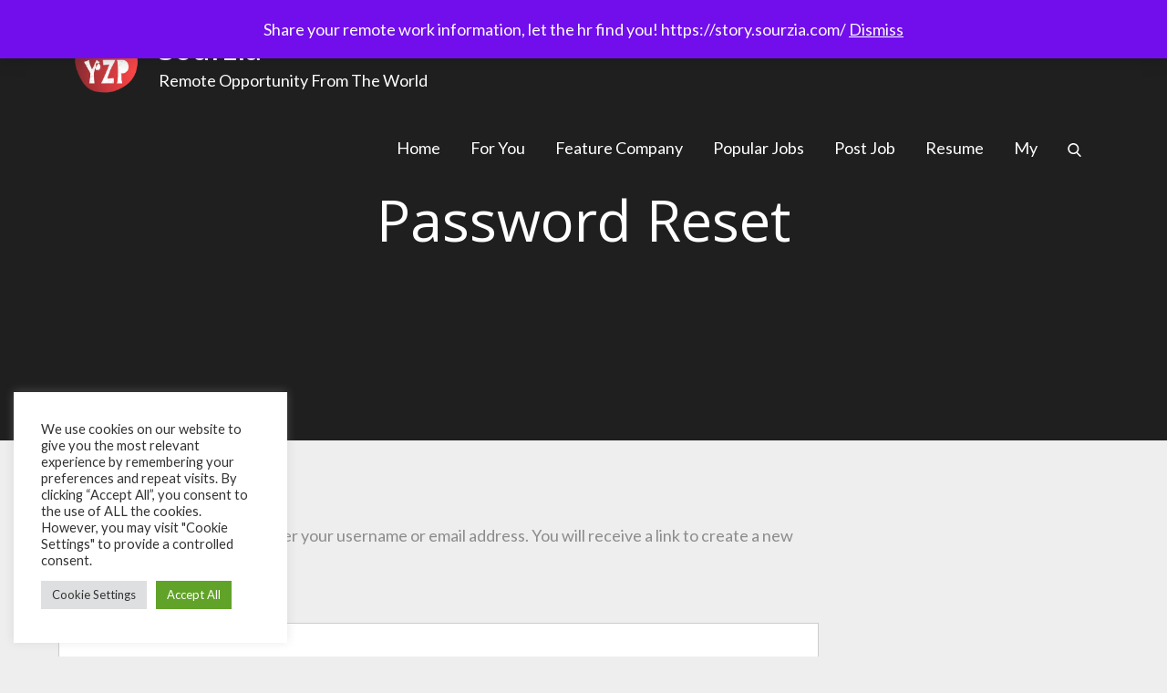

--- FILE ---
content_type: text/html; charset=utf-8
request_url: https://www.google.com/recaptcha/api2/aframe
body_size: -106
content:
<!DOCTYPE HTML><html><head><meta http-equiv="content-type" content="text/html; charset=UTF-8"></head><body><script nonce="obb1MRK02D6aFrmoGpN8dg">/** Anti-fraud and anti-abuse applications only. See google.com/recaptcha */ try{var clients={'sodar':'https://pagead2.googlesyndication.com/pagead/sodar?'};window.addEventListener("message",function(a){try{if(a.source===window.parent){var b=JSON.parse(a.data);var c=clients[b['id']];if(c){var d=document.createElement('img');d.src=c+b['params']+'&rc='+(localStorage.getItem("rc::a")?sessionStorage.getItem("rc::b"):"");window.document.body.appendChild(d);sessionStorage.setItem("rc::e",parseInt(sessionStorage.getItem("rc::e")||0)+1);localStorage.setItem("rc::h",'1769810438501');}}}catch(b){}});window.parent.postMessage("_grecaptcha_ready", "*");}catch(b){}</script></body></html>

--- FILE ---
content_type: text/css
request_url: https://sourzia.com/wp-content/themes/onjob/style.css?ver=ea6f9aad02822ca943950cfb8a5d07e8
body_size: 24333
content:
/*
Theme Name: Onjob
Theme URI: https://themepalace.com/downloads/onjob/
Author: Theme Palace
Author URI: https://themepalace.com
Description: Onjob is a modern and clean WordPress theme for the recruitment business. It can be used for general job listing websites and even job boards. The theme has a well-planned design with a fully functional interface that helps job providers and job seekers. It is feature-packed with unique functionality to help you build the best job publishing websites. Both job seekers and providers can create user-profiles and add details to the website. Other than that, you can easily list and publish the job opportunities in different categories; the users can search and filter through listings, view a description of each opening, and submit their applications. The theme includes pre-made content and design for you to choose from. You can import dummy content and start building your website. Also, the theme is totally customizable.
Version: 1.0.2
Requires PHP: 5.6
Requires at least: 4.8
Tested up to: 5.8
License: GNU General Public License v3 or later
License URI: http://www.gnu.org/licenses/gpl-3.0.html
Text Domain: onjob
Tags:  translation-ready, custom-background, theme-options, custom-menu, threaded-comments, featured-images, footer-widgets, left-sidebar, editor-style, full-width-template, two-columns,  grid-layout, custom-colors, custom-header, custom-logo, featured-image-header, blog, portfolio, entertainment

This theme, like WordPress, is licensed under the GPL.
Use it to make something cool, have fun, and share what you've learned with others.

Onjob is based on Underscores http://underscores.me/, (C) 2012-2016 Automattic, Inc.
Underscores is distributed under the terms of the GNU GPL v2 or later.

Normalizing styles have been helped along thanks to the fine work of
Nicolas Gallagher and Jonathan Neal http://necolas.github.com/normalize.css/
*/

/*--------------------------------------------------------------
>>> TABLE OF CONTENTS:
----------------------------------------------------------------
# Preloader
# Normalize
# Typography
# Elements
# Forms
# Navigation
	## Links
	## Menus
# Accessibility
# Alignments
# Clearings
# Widgets
# Content
	## Posts and pages
	## Comments
# Infinite scroll
# Layouts and Titles
# Media
	## Captions
	## Galleries
# Social Icons
# Breadcrumb List
# Blog/Archive/Single
# Footer
# Font Family Options
# Responsive

--------------------------------------------------------------*/

/*--------------------------------------------------------------
# Preloader
--------------------------------------------------------------*/
#loader {
	overflow-x: hidden;
	overflow-y: hidden;
	vertical-align: middle;
	background-color: #fff;
	position:fixed;
	display: table;
	width: 100%;
	top:0;
	height: 100%;
	min-height: 100%;
	z-index:9999;
}

.loader-container {
	position: relative;
	display: table-cell;
	vertical-align: middle;
	z-index: 12;
	text-align:center;
	text-transform: uppercase;
}

.loader-container svg {
	width: 70px;
	height: 70px;
	fill: #EE694A;
	-webkit-animation: rotating 2s linear infinite;
	-moz-animation: rotating 2s linear infinite;
	-ms-animation: rotating 2s linear infinite;
	-o-animation: rotating 2s linear infinite;
	animation: rotating 2s linear infinite;
}

@-webkit-keyframes rotating /* Safari and Chrome */ {
  from {
    -webkit-transform: rotate(0deg);
    -o-transform: rotate(0deg);
    transform: rotate(0deg);
  }
  to {
    -webkit-transform: rotate(360deg);
    -o-transform: rotate(360deg);
    transform: rotate(360deg);
  }
}
@keyframes rotating {
  from {
    -ms-transform: rotate(0deg);
    -moz-transform: rotate(0deg);
    -webkit-transform: rotate(0deg);
    -o-transform: rotate(0deg);
    transform: rotate(0deg);
  }
  to {
    -ms-transform: rotate(360deg);
    -moz-transform: rotate(360deg);
    -webkit-transform: rotate(360deg);
    -o-transform: rotate(360deg);
    transform: rotate(360deg);
  }
}
.blog-loader {
    text-align: center;
    margin-top: 50px;
}
.blog-loader svg {
    width: 30px;
    height: 30px;
}
#LBloadmore svg.latest-posts-loader,
.blog-loader svg {
    margin-left: 15px;
    animation: infinitepreloader 1.5s  infinite ease-in-out;
}
@keyframes infinitepreloader {
	100%{transform: rotate(180deg);}
}

#preloader {
	position:relative;
	margin:auto;
	width:100px;
}

#preloader span {
	display:block;
	bottom:0px;
	width: 9px;
	height: 5px;
	background:#fff;
	position:absolute;
	animation: preloader 1.5s  infinite ease-in-out;
}
 
#preloader span:nth-child(2) {
	left:11px;
	animation-delay: .2s;
}
#preloader span:nth-child(3) {
	left:22px;
	animation-delay: .4s;
}
#preloader span:nth-child(4) {
	left:33px;
	animation-delay: .6s;
}
#preloader span:nth-child(5) {
	left:44px;
	animation-delay: .8s;
}

@keyframes preloader {
    0% {height:5px;transform:translateY(0px);background: #0bb3e4;}
    25% {height:30px;transform:translateY(15px);background: #0bb3e4;}
    50% {height:5px;transform:translateY(0px);background: #0bb3e4;}
    100% {height:5px;transform:translateY(0px);background: #0bb3e4;}
}

.backtotop {
    background-color: #EE694A;
    z-index: 300;
    width: 40px;
    height: 40px;
    line-height: 36px;
    font-size: 18px;
    text-align: center;
    position: fixed;
    bottom: -100px;
    right: 25px;
    cursor: pointer;
    -webkit-transition: all .7s ease-in-out;
    -moz-transition: all .7s ease-in-out;
    -o-transition: all .7s ease-in-out;
    -ms-transition: all .7s ease-in-out;
    transition: all .7s ease-in-out;
    color: #fff;
}
.backtotop:hover {
	background-color: #000;
}
.backtotop svg {
    display: inline-block;
    vertical-align: middle;
    fill: #fff;
}

/*--------------------------------------------------------------
# Normalize
--------------------------------------------------------------*/
html {
	font-family: sans-serif;
	-webkit-text-size-adjust: 100%;
	-ms-text-size-adjust:     100%;
}

body {
	margin: 0;
	font-family: 'Lato', sans-serif;
	font-weight: 400;
}

#page {
    overflow-x: hidden;
}

.boxed-layout,
.frame-layout {
    background-image: url('assets/uploads/pattern.png');
}

#content {
    position: relative;
    overflow-x: hidden;
}

article,
aside,
details,
figcaption,
figure,
footer,
header,
main,
menu,
nav,
section,
summary {
	display: block;
}

audio,
canvas,
progress,
video {
	display: inline-block;
	vertical-align: baseline;
}

audio:not([controls]) {
	display: none;
	height: 0;
}

[hidden],
template {
	display: none;
}

a {
	background-color: transparent;
}

a:active,
a:hover {
	outline: 0;
}

abbr[title] {
	border-bottom: 1px dotted;
}

b,
strong {
	font-weight: bold;
}

dfn {
	font-style: italic;
}

h1 {
	font-size: 52px;
}

h2 {
	font-size: 42px;
}

h3 {
	font-size: 26px;
}

h4 {
	font-size: 20px;
}

h5 {
	font-size: 18px;
}

h6 {
	font-size: 14px;
}

h1,
h2,
h3,
h4,
h5,
h6 {
	clear: both;
	color: #101010;
	margin: 16px 0;
	line-height: 1.35;
	font-weight: 400;
	font-family: 'Open Sans', sans-serif;
}

h1 {
	margin: 0 0 16px;
}

mark {
	background: #ff0;
	color: #000;
}

small {
	font-size: 80%;
}

sub,
sup {
	font-size: 75%;
	line-height: 0;
	position: relative;
	vertical-align: baseline;
}

sup {
	top: -0.5em;
}

sub {
	bottom: -0.25em;
}

img {
	border: 0;
}

figure {
	margin: 1em 40px;
}

hr {
	box-sizing: content-box;
	height: 0;
}

pre {
	overflow: auto;
}

code,
kbd,
pre,
samp {
	font-family: monospace, monospace;
	font-size: 1em;
}

button,
input,
optgroup,
select,
textarea {
	color: inherit;
	font: inherit;
	margin: 0;
}

button {
	overflow: visible;
}

button,
select {
	text-transform: none;
}

button,
html input[type="button"],
input[type="reset"],
input[type="submit"] {
	-webkit-appearance: button;
	cursor: pointer;
}

button[disabled],
html input[disabled] {
	cursor: default;
}

button::-moz-focus-inner,
input::-moz-focus-inner {
	border: 0;
	padding: 0;
}

input {
	line-height: normal;
}

input[type="checkbox"],
input[type="radio"] {
	box-sizing: border-box;
	padding: 0;
}

input[type="number"]::-webkit-inner-spin-button,
input[type="number"]::-webkit-outer-spin-button {
	height: auto;
}

input[type="search"]::-webkit-search-cancel-button,
input[type="search"]::-webkit-search-decoration {
	-webkit-appearance: none;
}

fieldset {
	border: 1px solid #c0c0c0;
	margin: 0 2px;
	padding: 0.35em 0.625em 0.75em;
}

legend {
	border: 0;
	padding: 0;
}

textarea {
	overflow: auto;
}

optgroup {
	font-weight: bold;
}

table {
	border-collapse: collapse;
	border-spacing: 0;
}
tbody {
    text-align: left;
}
tr {
    border: 1px solid #e4e4e4;
}
td,
th {
	padding: 5px;
    font-weight: 400;
}

th {
	color: #000;
}

td#next {
    text-align: right;
}
/*--------------------------------------------------------------
# Typography
--------------------------------------------------------------*/
body,
button,
input,
select,
textarea {
	color: #8c8c8c;
	font-size: 18px;
	line-height: 28px;
    word-wrap: break-word;
}
p {
	margin: 0 0 1em;
}
p:last-child {
	margin-bottom: 0;
}
dfn,
cite,
em,
i {
	font-style: italic;
}

blockquote {
	margin: 0 1.5em;
}

address {
	margin: 0 0 1.5em;
}

pre {
	background: #eee;
	font-family: "Courier 10 Pitch", Courier, monospace;
	font-size: 15px;
	font-size: 0.9375rem;
	line-height: 1.6;
	margin-bottom: 1.6em;
	max-width: 100%;
	overflow: auto;
	padding: 1.6em;
}

code,
kbd,
tt,
var {
	font-family: Monaco, Consolas, "Andale Mono", "DejaVu Sans Mono", monospace;
	font-size: 15px;
	font-size: 0.9375rem;
}

abbr,
acronym {
	border-bottom: 1px dotted #666;
	cursor: help;
}

mark,
ins {
	background: #fff9c0;
    text-decoration: none;
}

big {
	font-size: 125%;
}

/*--------------------------------------------------------------
# Elements
--------------------------------------------------------------*/
html {
	box-sizing: border-box;
}

*,
*:before,
*:after { /* Inherit box-sizing to make it easier to change the property for components that leverage other behavior; see http://css-tricks.com/inheriting-box-sizing-probably-slightly-better-best-practice/ */
	box-sizing: inherit;
}

body {
	background: #eee; /* Fallback for when there is no custom background color defined. */
    overflow-x: hidden;
}

blockquote {
    padding: 0 60px 0 40px;
    font-size: 18px;
    line-height: 35px;
    font-weight: 300;
    position: relative;
    margin: 0 0 21px;
}
blockquote.alignright {
    padding-right: 0;
    margin-bottom: 14px;
}

hr {
	background-color: #ccc;
	border: 0;
	height: 1px;
	margin-bottom: 1.5em;
}

ul,
ol {
	margin: 0 0 21px;
    padding-left: 1.5em;
}

ul {
	list-style: disc;
}

ol {
	list-style: decimal;
}

li > ul,
li > ol {
	margin-bottom: 0;
	margin-left: 0.5em;
}

dt {
	font-weight: bold;
    margin-bottom: 1em;
}

dd {
	margin: 0 1.5em 1.5em;
}

img {
	height: auto; /* Make sure images are scaled correctly. */
	max-width: 100%; /* Adhere to container width. */
	vertical-align: middle;
}

figure {
	margin: 0; /* Extra wide images within figure tags don't overflow the content area. */
}

table {
	margin: 0 0 1.5em;
	width: 100%;
}

table#wp-calendar {
    display: table;
    width: 100%;
    overflow: auto;
}
/*--------------------------------------------------------------
# Forms
--------------------------------------------------------------*/
button,
input[type="button"],
input[type="reset"],
input[type="submit"] {
	padding: 16px 55px;
    display: inline-block;
    text-align: center;
    background-color: #ee694a;
    border-radius: 0;
    color: #fff;
    border: none;
    -webkit-transition: all 0.3s ease-in-out;
    -moz-transition: all 0.3s ease-in-out;
    -ms-transition: all 0.3s ease-in-out;
    -o-transition: all 0.3s ease-in-out;
    transition: all 0.3s ease-in-out;
}

button:hover,
input[type="button"]:hover,
input[type="reset"]:hover,
input[type="submit"]:hover {
	background-color: #000;
	color: #fff;
	text-decoration: none;
}

button:focus,
input[type="button"]:focus,
input[type="reset"]:focus,
input[type="submit"]:focus,
button:active,
input[type="button"]:active,
input[type="reset"]:active,
input[type="submit"]:active {
	background-color: #000;
	color: #fff;
	text-decoration: none;
	outline: thin dotted #000;
}

input[type="text"],
input[type="email"],
input[type="url"],
input[type="password"],
input[type="search"],
input[type="number"],
input[type="tel"],
input[type="range"],
input[type="date"],
input[type="month"],
input[type="week"],
input[type="time"],
input[type="datetime"],
input[type="datetime-local"],
input[type="color"],
textarea {
	color: #666;
	width: 100%;
	border: 1px solid #ccc;
	padding: 16px 20px;
	background-color: #fff;
}

select {
	border: 1px solid #ccc;
}

input[type="text"]:focus,
input[type="email"]:focus,
input[type="url"]:focus,
input[type="password"]:focus,
input[type="search"]:focus,
input[type="number"]:focus,
input[type="tel"]:focus,
input[type="range"]:focus,
input[type="date"]:focus,
input[type="month"]:focus,
input[type="week"]:focus,
input[type="time"]:focus,
input[type="datetime"]:focus,
input[type="datetime-local"]:focus,
input[type="color"]:focus,
textarea:focus {
	color: #000;
	outline: thin dotted;
}

p.form-submit {
    clear: both;
    display: inline-block;
    position: relative;
}
.comment-notes {
    margin-top: 0;
    margin-bottom: 20px;
}
#respond label {
    color: #273238;
    margin-bottom: 5px;
    display: block;
}
#commentform p {    
    margin-bottom: 21px;
}
.customize-support #commentform p.comment-form-comment {
    margin-bottom: 0;
}
#commentform p.form-submit {
	margin: 21px 0 0;
}
#comments {
    margin: 60px 0 0;
}
#respond {
    margin-top: 50px;
}
#respond .comment-form-cookies-consent input[type="checkbox"], 
.comment-form-cookies-consent input[type="checkbox"] {
    width: auto;
    float: left;
    height: auto;
    min-height: auto;
    margin-right: 10px;
}
#respond .comment-form-cookies-consent label, 
.comment-form-cookies-consent label {
    display: table;
    margin: 0;
    line-height: 1;
}
.comment-form-cookies-consent {
    clear: both;
    margin-top: 15px;
    display: inline-block;
    width: 100%;
}
/*--------------------------------------------------------------
# Navigation
--------------------------------------------------------------*/
/*--------------------------------------------------------------
## Links
--------------------------------------------------------------*/
a {
	color: #EE694A;
}

a:hover,
a:focus,
a:active {
	color: #000;
}

a:focus {
	outline: thin dotted;
}

/*--------------------------------------------------------------
## Menus
--------------------------------------------------------------*/
#top-navigation {
    padding: 10px 0;
    border-bottom: 1px solid rgb(255 255 255 / 20%);
}
#top-navigation .contact-info, 
#top-navigation .social-icons {
    padding: 5px 0;
}
#top-navigation .contact-info li {
    list-style: none;
    color: #fff;
}
#top-navigation .contact-info li a {
	color: #fff;
	text-decoration: none;
}
#top-navigation .contact-info li a:hover,
#top-navigation .contact-info li a:focus {
	color: #fff;
	opacity: 0.8;
}
#top-navigation .contact-info li svg {
	fill: #fff;
    margin-right: 15px;
}
#top-navigation .social-icons li a svg {
	fill: #fff;
}
#masthead {
    padding: 10px 0;
    position: absolute;
    top: 0;
    width: 100%;
    z-index: 2;
    background-color: transparent;
}
.customize-support #masthead {
	top: 32px;
}
.site-branding {
	position: relative;
	z-index: 1;
    float: left;
    padding: 20px 0;
    display: flex;
    align-items: center;
    min-height: 64px;
    -webkit-transition: all 0.3s ease-in-out;
    -moz-transition: all 0.3s ease-in-out;
    -ms-transition: all 0.3s ease-in-out;
    -o-transition: all 0.3s ease-in-out;
    transition: all 0.3s ease-in-out;
}
.site-title {
    font-size: 32px;
    margin: 0;
    font-weight: 600;
    line-height: 1.3;
    font-family: 'Open Sans', sans-serif;
}
.site-title a {
    color: #fff;
    text-decoration: none;
}
.site-title a:hover,
.site-title a:focus {
    color: #EE694A;
}
.site-description {
    margin: 0;
    color: #666;
}
.site-logo {
    margin-right: 20px;
}
.site-logo img {
    max-height: 75px;
    width: auto;
    -webkit-transition: all 0.3s ease-in-out;
    -moz-transition: all 0.3s ease-in-out;
    -ms-transition: all 0.3s ease-in-out;
    -o-transition: all 0.3s ease-in-out;
    transition: all 0.3s ease-in-out;
}
.main-navigation {
	display: block;
    position: relative;
    float: right;
}
.main-navigation ul.nav-menu li.current-menu-item > a,
.main-navigation ul.nav-menu li:hover > a,
.main-navigation ul.nav-menu li:focus > a {
    color: #EE694A;
}
.main-navigation ul.nav-menu li:hover > svg,
.main-navigation ul.nav-menu li:focus > svg,
.main-navigation li.menu-item-has-children:hover > a > svg,
.main-navigation li.menu-item-has-children > a:hover > svg,
.main-navigation li.menu-item-has-children > a:focus > svg,
.main-navigation ul.nav-menu > li.current-menu-item > a > svg {
    fill: #EE694A;
}
.main-navigation ul ul {
    background-color: #fff;
    text-align: left;
    padding: 0;
}
.main-navigation ul.sub-menu li a {
    padding: 8px 15px;
    color: #000;
    border-bottom: 1px solid #eee;
    border-left: 1px solid rgba(238, 238, 238, 0.5);
}
.main-navigation ul.sub-menu a:after {
	float: right;
}
.main-navigation ul {
	display: none;
	list-style: none;
	margin: 0;
	padding-left: 0;
}

.main-navigation li {
	position: relative;
}

.main-navigation ul.nav-menu > li > a {
    padding: 10px 0;
    color: #000;
}
.user-logged-in > a > img {
    width: 40px;
    object-fit: cover;
    height: 40px;
    border-radius: 40px;
}
.main-navigation ul.nav-menu > li {
	padding: 0 15px;
}
.main-navigation form.search-form input {
    background-color: #000;
    border-color: #000;
    color: #000;
    font-weight: 400;
}
.main-navigation ul.nav-menu > li > a.search:hover svg.icon-search,
.main-navigation ul.nav-menu > li > a.search:focus svg.icon-search,
.main-navigation li.search-menu a:hover svg,
.main-navigation li.search-menu a:focus svg,
.main-navigation li.search-menu a.search-active svg {
	fill: #EE694A;
}
.main-navigation a:hover,
.main-navigation a:focus,
.main-navigation ul.nav-menu > li > a:hover,
.main-navigation ul.nav-menu > li > a:focus {
    color: #EE694A;
}
.main-navigation a {
    display: block;
    text-decoration: none;
    color: #000;
    position: relative;
}
.main-navigation ul ul {
	float: left;
	position: absolute;
	top: 100%;
	left: -999em;
	z-index: 99999;
}
.main-navigation ul ul ul {
	left: -999em;
	top: 0;
}
.main-navigation ul ul a {
	width: 225px;
}
.main-navigation ul ul a:hover,
.main-navigation ul ul a:focus {
	background-color: #EE694A;
}
.main-navigation .current_page_item > a,
.main-navigation .current-menu-item > a,
.main-navigation .current_page_ancestor > a,
.main-navigation .current-menu-ancestor > a {
	color: #000;
}
.main-navigation .register-menu {
    display: inline-block;
    float: right;
    display: none;
}
.main-navigation .register-menu li a {
    color: #fff;
    padding: 10px 20px;
}
.main-navigation .register-menu li a:hover,
.main-navigation .register-menu li a:focus {
	opacity: 0.8;
}
.main-navigation .register-menu li.custom-button {
	margin-left: 35px;
}
.main-navigation .register-menu li.custom-button a {
    border: 2px solid rgb(255 255 255 / 50%);
}
.main-navigation .register-menu li.custom-button a:hover,
.main-navigation .register-menu li.custom-button a:focus {
	opacity: 1;
	background-color: #EE694A;
	border-color: #EE694A;
}
.main-navigation .register-menu li:first-child:after {
    content: "";
    border-right: 1px solid rgb(255 255 255 / 20%);
    position: absolute;
    right: 0;
    top: 12px;
    height: 25px;
}
.main-navigation .count {
    float: right;
    background-color: #EE694A;
    width: 20px;
    height: 20px;
    border-radius: 20px;
    text-align: center;
    line-height: 1.1;
    margin-top: 5px;
}
.main-navigation .search-form .search-submit:hover,
.main-navigation .search-form .search-submit:focus {
    background-color: #000;
}
.main-navigation .search-form .search-submit:hover svg,
.main-navigation .search-form .search-submit:focus svg {
    fill: #fff;
}
form.search-form {
    width: 100%;
    max-width: 100%;
    position: relative;
}
.main-navigation form.search-form {
    min-width: 320px;
}
input.search-field {
    height: 45px;
    border-radius: 0;
    padding: 0 50px 0 15px;
    width: 100%;
}
.main-navigation svg.icon-close {
    display: none;
}
svg {
    width: 16px;
    height: 16px;
    display: inline-block;
    vertical-align: middle;
}
svg.icon-search,
svg.icon-close {
    width: 15px;
    height: 15px;
}
.main-navigation svg.icon-down {
    width: 12px;
    height: 12px;
    margin-left: 5px;
}
.main-navigation .sub-menu svg {
    width: 12px;
    height: 12px;
    fill: #000;
    position: absolute;
    right: 15px;
    top: 50%;
    -webkit-transform: translateY(-50%) rotate(-180deg);
    -moz-transform: translateY(-50%) rotate(-180deg);
    -ms-transform: translateY(-50%) rotate(-180deg);
    -o-transform: translateY(-50%) rotate(-180deg);
    transform: translateY(-50%) rotate(-180deg);
}
.menu-toggle {
    border-radius: 0;
    font-size: 16px;
    display: block;
    position: relative;
    background-color: transparent;
    border: none;
    padding: 10px 25px;
    margin: 7px 0;
    min-width: 135px;
    min-height: 50px;
    display: flex;
    align-items: center;
    justify-content: center;
}
.menu-toggle:hover,
.menu-toggle:focus {
	background-color: #ee694a;
}
.main-navigation .menu-toggle svg {
	fill: #fff;
	margin-right: 10px;
}
.menu-label {
    color: #fff;
}
svg.icon-menu {
    fill: #000;
    width: 30px;
    height: 30px;
    vertical-align: baseline;
}
.menu-open svg.icon-menu {
    display: none;
}
button.dropdown-toggle {
    padding: 0;
    position: absolute;
    top: 0;
    right: 0;
    background-color: transparent;
    border: none;
    width: 45px;
    height: 45px;
    line-height: 50px;
    margin: 5px;
}
.main-navigation .dropdown-toggle.active > svg {
    -webkit-transform: rotate(180deg);
    -moz-transform: rotate(180deg);
    -ms-transform: rotate(180deg);
    -o-transform: rotate(180deg);
    transform: rotate(180deg);
    -webkit-transform-origin: 50% 50%;
    -moz-transform-origin: 50% 50%;
    -ms-transform-origin: 50% 50%;
    -o-transform-origin: 50% 50%;
    transform-origin: 50% 50%;
}
.menu-overlay {
    -webkit-transition: 0.5s ease-in-out;
    -moz-transition: 0.5s ease-in-out;
    -ms-transition: 0.5s ease-in-out;
    -o-transition: 0.5s ease-in-out;
    transition: 0.5s ease-in-out;
}
.menu-overlay.active {
    background-color: #000;
    position: absolute;
    left: 0;
    top: 0;
    width: 100%;
    height: 100%;
    opacity: 0.8;
    z-index: 1;
}
.main-navigation .social-menu ul {
    position: relative;
    float: none;
    left: 0;
    background-color: transparent;
    display: inline-block;
}
.main-navigation .social-menu ul li {
	padding: 0;
	margin-right: 5px;
}
.main-navigation .social-menu ul li a {
	width: 40px;
    height: 40px;
    line-height: 37px;
    background-color: rgb(0 0 0 / 0.10);
}
#masthead .main-navigation .social-menu ul li a svg {
	transform: none;
	fill: #000;
}
#masthead .main-navigation .social-menu ul li a:hover svg,
#masthead .main-navigation .social-menu ul li a:focus svg {
	fill: #fff;
}
.main-navigation .social-menu ul li a:hover,
.main-navigation .social-menu ul li a:focus {
	opacity: 1;
}
.site-main .comment-navigation,
.site-main .posts-navigation,
.site-main .post-navigation {
	margin: 50px 0 0;
	overflow: hidden;
}

.comment-navigation .nav-previous,
.posts-navigation .nav-previous,
.post-navigation .nav-previous {
	float: left;
	width: 50%;
	position: relative;
}

.comment-navigation .nav-next,
.posts-navigation .nav-next,
.post-navigation .nav-next {
	float: right;
	text-align: right;
	width: 50%;
	position: relative;
}
.post-navigation a, 
.posts-navigation a {
    font-weight: 400;
    color: #EE694A;
    text-decoration: none;
}
.navigation.pagination a {
    text-decoration: none;
}
.post-navigation a:hover, 
.posts-navigation a:hover,
.post-navigation a:focus, 
.posts-navigation a:focus {
	color: #000;
}
.post-navigation, 
.posts-navigation {
    padding: 0;
    position: relative;
    clear: both;
}
.pagination .page-numbers,
.pagination .page-numbers.dots:hover,
.pagination .page-numbers.dots:focus,
.pagination .page-numbers.prev,
.pagination .page-numbers.next {
    text-align: center;
    line-height: 40px;
    width: 40px;
    height: 40px;
    display: inline-block;
    vertical-align: middle;
    margin-right: 7px;
    color: #000;
    background-color: #fff;
    border: 1px solid #fff;
}
.pagination .page-numbers.current,
.pagination .page-numbers:hover,
.pagination .page-numbers:focus {
    color: #fff;
    border-color: #EE694A;
    background-color: #EE694A;
}
.pagination .prev.page-numbers img {
    -webkit-transform: rotate(-180deg);
    -moz-transform: rotate(-180deg);
    -ms-transform: rotate(-180deg);
    -o-transform: rotate(-180deg);
    transform: rotate(-180deg);
}
.pagination img {
	opacity: 0.4;
    -webkit-filter: grayscale(100%);
    filter: grayscale(100%);
}
.pagination a:hover img,
.pagination a:focus img {
	opacity: 1;
	-webkit-filter: grayscale(0);
    filter: grayscale(0);
}
.navigation .nav-previous svg {
    -webkit-transform: rotate(-90deg);
    -moz-transform: rotate(-90deg);
    -ms-transform: rotate(-90deg);
    -o-transform: rotate(-90deg);
    transform: rotate(-90deg);
}
.navigation .nav-next svg {
    -webkit-transform: rotate(90deg);
    -moz-transform: rotate(90deg);
    -ms-transform: rotate(90deg);
    -o-transform: rotate(90deg);
    transform: rotate(90deg);
}
.navigation.post-navigation, 
.navigation.posts-navigation {
    background-color: #fff;
}
.navigation.post-navigation .nav-previous, 
.navigation.posts-navigation .nav-previous,
.navigation.post-navigation .nav-next, 
.navigation.posts-navigation .nav-next {
	padding: 30px;
}
.navigation.post-navigation a,
.navigation.posts-navigation a {
	font-size: 18px;
	color: #000;
}
.navigation.post-navigation a:hover,
.navigation.posts-navigation a:hover,
.navigation.post-navigation a:focus,
.navigation.posts-navigation a:focus {
	color: #EE694A;
}
.navigation.post-navigation a:hover svg,
.navigation.posts-navigation a:hover svg,
.navigation.post-navigation a:focus svg,
.navigation.posts-navigation a:focus svg {
	fill: #EE694A;
}
/*--------------------------------------------------------------
# Accessibility
--------------------------------------------------------------*/
/* Text meant only for screen readers. */
.screen-reader-text {
	clip: rect(1px, 1px, 1px, 1px);
	position: absolute !important;
	height: 1px;
	width: 1px;
	overflow: hidden;
	word-wrap: normal !important; /* Many screen reader and browser combinations announce broken words as they would appear visually. */
}

.screen-reader-text:focus {
	background-color: #f1f1f1;
	border-radius: 3px;
	box-shadow: 0 0 2px 2px rgba(0, 0, 0, 0.6);
	clip: auto !important;
	color: #21759b;
	display: block;
	font-size: 14px;
	font-size: 0.875rem;
	font-weight: bold;
	height: auto;
	left: 5px;
	line-height: normal;
	padding: 15px 23px 14px;
	text-decoration: none;
	top: 5px;
	width: auto;
	z-index: 100000; /* Above WP toolbar. */
}

/* Do not show the outline on the skip link target. */
#content[tabindex="-1"]:focus {
	outline: 0;
}

/*--------------------------------------------------------------
# Alignments
--------------------------------------------------------------*/
.alignleft {
	display: inline;
	float: left;
	margin-right: 1.5em;
}

.alignright {
	display: inline;
	float: right;
	margin-left: 1.5em;
}

.aligncenter {
	clear: both;
	display: block;
	margin-left: auto;
	margin-right: auto;
}

/*--------------------------------------------------------------
# Clearings
--------------------------------------------------------------*/
.clear:before,
.clear:after,
.entry-content:before,
.entry-content:after,
.comment-content:before,
.comment-content:after,
.site-header:before,
.site-header:after,
.site-content:before,
.site-content:after,
.site-footer:before,
.site-footer:after,
.footer-widgets-area:before,
.footer-widgets-area:after,
.wrapper:before,
.wrapper:after,
.main-navigation:before,
.main-navigation:after {
	content: "";
	display: table;
	table-layout: fixed;
}

.clear:after,
.entry-content:after,
.comment-content:after,
.site-header:after,
.site-content:after,
.site-footer:after,
.footer-widgets-area:before,
.footer-widgets-area:after,
.wrapper:before,
.wrapper:after,
.main-navigation:after {
	clear: both;
}

/*--------------------------------------------------------------
# Widgets
--------------------------------------------------------------*/
.widget {
	margin: 0 0 1.3em;
}
.widget:last-child {
    margin-bottom: 0;
}

#colophon .widget {
	margin: 0 0 40px;
}

#colophon .widget.widget_text {
	margin-bottom: 20px;
}

#colophon .widget:last-child {
    margin-bottom: 0;
}

#secondary .widget {
    background-color: #fff;
    padding: 30px;
    margin-bottom: 30px;
}

#secondary .widget:last-child {
    margin-bottom: 0;
}

/* Make sure select elements fit in widgets. */
.widget select {
	max-width: 100%;
    background-color: #f6f6f6;
    padding: 10px;
    border: none;
    width: 100%;
    max-width: 300px;
}
.widget select:focus {
    outline: thin dotted;
}

.widget input {
    height: 40px;
    border-radius: 0;
    padding: 0 15px;
    border: none;
}

form.search-form button.search-submit {
	padding: 0;
    height: 45px;
    line-height: 30px;
    position: absolute;
    right: 0;
    top: 0;
    border: none;
    width: 45px;
    border-radius: 0;
}
form.search-form button.search-submit svg {
	fill: #000;
}
.widget_search form.search-form button.search-submit {
    width: 50px;
    height: 50px;
    color: #fff;
    line-height: 1;
}
.widget_search form.search-form button.search-submit svg {
	fill: #fff;
	width: 16px;
    height: 16px;
}
.widget_search form.search-form button.search-submit:hover svg,
.widget_search form.search-form button.search-submit:focus svg {
	fill: #EE694A;
}
.widget_search form.search-form input {
	border: none;
}
.widget_search form.search-form input {
    padding: 0 40px 0 15px;
    height: 50px;
    background-color: #f5f5f3;
}
form.search-form {
    position: relative;
}

form.search-form input {
    width: 100%;
    padding: 0 40px 0 15px;
    font-weight: 300;
}

#wp-calendar tbody td {
    text-align: center;
}

#wp-calendar caption {
    margin-bottom: 15px;
}

#secondary .widget-header {
    margin-bottom: 23px;
}

#secondary .widget-subtitle {
    color: #000;
    text-transform: uppercase;
    margin: 0;
}

#secondary .widget-title {
    font-size: 22px;
    font-weight: 600;
    margin: 0 0 20px;
    padding-bottom: 10px;
    word-wrap: break-word;
    border-bottom: 2px solid #101010;
}

.widget li:not(:last-child) {
    margin-bottom: 20px;
}

.right-sidebar #secondary, 
.left-sidebar #secondary {
	margin-top: 50px;
}
#secondary {
    position: relative;
    overflow: hidden;
}
#secondary .widget_search form.search-form input {
	background-color: #eee;
}
#secondary ul {
    list-style: none;
    padding: 0;
    margin: 0;
}
#secondary .cat-links a,
#secondary ul li a:hover,
#secondary ul li a:focus {
	color: #EE694A;
}
#secondary ul li a {
	color: #000;
	text-decoration: none;
}
#secondary .widget ul li:not(:last-child) {
    margin-bottom: 13px;
}
/*--------------------------------------------------------------
# Content
--------------------------------------------------------------*/
/*--------------------------------------------------------------
## Posts and pages
--------------------------------------------------------------*/
.sticky {
	display: block;
}
.hentry {
	margin: 0;
}

.updated:not(.published) {
	display: none;
}

.single .byline,
.group-blog .byline {
	display: inline;
}

.page-content,
.entry-content,
.entry-summary {
	margin: 0;
}

.page-header span.posted-on {
    margin-bottom: 12px;
    display: inline-block;
    width: 100%;
}
.page-links {
	clear: both;
	margin: 0 0 1.5em;
}
.page-header small {
    font-size: 12px;
    color: #EE694A;
}
nav.navigation.pagination {
    margin-top: 50px;
    clear: both;
    display: inline-block;
    width: 100%;
}
.no-sidebar nav.navigation.pagination {
	text-align: center;
}
.no-sidebar-content #inner-content-wrapper {
    margin: 0 auto;
}
.navigation.pagination svg {
    fill: #000;
    width: 14px;
    height: 14px;
    position: relative;
    top: -3px;
    left: -1px;
    -webkit-transform: rotate(-90deg);
    -moz-transform: rotate(-90deg);
    -ms-transform: rotate(-90deg);
    -o-transform: rotate(-90deg);
    transform: rotate(-90deg);
}
.navigation.pagination .next svg {
	left: auto;
    right: -1px;
	-webkit-transform: rotate(90deg);
    -moz-transform: rotate(90deg);
    -ms-transform: rotate(90deg);
    -o-transform: rotate(90deg);
    transform: rotate(90deg);
}
.navigation.pagination a:hover svg,
.navigation.pagination a:focus svg {
	fill: #fff;
}
.navigation.posts-navigation svg, 
.navigation.post-navigation svg {
    width: 14px;
    height: 14px;
    fill: #000;
}
.navigation.posts-navigation .nav-previous svg, 
.navigation.post-navigation .nav-previous svg {
	margin-right: 10px;
}
.navigation.posts-navigation .nav-next svg, 
.navigation.post-navigation .nav-next svg {
	margin-left: 10px;
}
.single-wrapper .entry-title {
    font-size: 32px;
    font-weight: 700;
}
.single-wrapper .post-categories {
    margin-bottom: 7px;
    display: inline-block;
    width: 100%;
}
.single-wrapper article p {
    margin-top: 0;
    margin-bottom: 28px;
}
.single-wrapper article blockquote p {
    margin-bottom: 0;
}
.single-wrapper article img {
    margin-bottom: 30px;
}
.single-wrapper article .author-image img {
    margin-bottom: 0;
    border-radius: 50%;
}
.single-wrapper article p.first-letter:first-letter {
    display: inline-block;
    float: left;
    font-size: 90px;
    line-height: 0.6;
    margin: 16px 16px 0 0;
}
.posted-on a,
#secondary .posted-on a {
    text-decoration: none;
    color: #8c8c8c;
}
.posted-on a:hover,
.posted-on a:focus,
#secondary .posted-on a:hover,
#secondary .posted-on a:focus {
	color: #EE694A;
}
.single-wrapper span.posted-on svg,
.single-wrapper span.cat-links svg {
    fill: #EE694A;
    display: inline-block;
    vertical-align: middle;
    margin-right: 5px;
    position: relative;
    top: -3px;
}
.single-wrapper span.cat-links svg {
	top: -2px;
}
.single-wrapper span.posted-on a:hover svg,
.single-wrapper span.posted-on a:focus svg,
.single-wrapper span.cat-links:hover svg {
    fill: #000;
}
.single-wrapper .entry-meta > span:not(:last-child):after {
	content: "";
	padding: 0 5px;
}
.tags-title {
    color: #000;
    text-transform: uppercase;
    margin-bottom: 13px;
}
.tags-links {
    display: inline-block;
}
.tags-links a {
    color: #865FC1;
    background-color: #E7DFF4;
    display: inline-block;
    padding: 11px 30px;
    text-decoration: none;
    border-radius: 50px;
    font-weight: bold;
    margin-right: 7px;
    margin-bottom: 10px;
}
.tags-links a:nth-child(1n) {
	color: #865FC1;
    background-color: #E7DFF4;
}
.tags-links a:nth-child(1n):hover,
.tags-links a:nth-child(1n):focus {
	color: #E7DFF4;
    background-color: #865FC1;
}
.tags-links a:nth-child(2n) {
	color: #EB4986;
    background-color: #FBDBE8;
}
.tags-links a:nth-child(2n):hover,
.tags-links a:nth-child(2n):focus {
	color: #FBDBE8;
    background-color: #EB4986;
}
.tags-links a:nth-child(3n) {
	color: #FF9933;
    background-color: #FEE7D7;
}
.tags-links a:nth-child(3n):hover,
.tags-links a:nth-child(3n):focus {
	color: #FEE7D7;
    background-color: #FF9933;
}
.single-wrapper span.tags-links a {
    display: inline-block;
    padding: 2px 10px;
    margin-right: 5px;
    font-size: 14px;
    border: 1px solid #ddd;
    color: #72757a;
    font-weight: 400;
}
.single-wrapper span.tags-links a:hover,
.single-wrapper span.tags-links a:focus {
	color: #EE694A;
	border-color: #EE694A;
}
.single-wrapper .entry-meta {
    margin-bottom: 25px;
}
.single-wrapper .entry-meta .date {
    font-size: 49px;
    color: #000;
    display: block;
    font-weight: bold;
    margin-bottom: 5px;
}
.single-wrapper .entry-meta .month {
    font-size: 14px;
    letter-spacing: 0.5em;
    text-transform: uppercase;
    padding-left: 5px;
    margin-bottom: 28px;
    font-weight: bold;
}
.single-post .site-main .comment-navigation, 
.single-post .site-main .posts-navigation, 
.single-post .site-main .post-navigation {
	margin-bottom: 0;
}
.post-navigation .previous-article span span,
.posts-navigation .previous-article span span,
.post-navigation .next-article span span,
.posts-navigation .next-article span span {
    display: block;
}
.post-navigation span.previous-article b,
.post-navigations span.previous-article b,
.post-navigation span.next-article b,
.post-navigations span.next-article b {
    font-size: 22px;
    font-weight: 600;
    margin-bottom: 10px;
    display: inline-block;
    width: 100%;
}
.post-navigation span.previous-article,
.post-navigations span.previous-article {
    display: table;
}
.no-sidebar .single-wrapper .featured-image {
	text-align: center;
}
span.next-article {
    padding-right: 65px;
    display: inline-block;
}
#author-section {
    border-top: 1px solid #e4e4e4;
    border-bottom: 1px solid #e4e4e4;
    padding: 35px 0;
    margin-bottom: 35px;
}
.author-image {
    float: left;
    margin-right: 30px;
}
.author-content {
    display: table;
}
.author-name {
    font-size: 18px;
    margin-top: 0;
    text-transform: uppercase;
    font-weight: 600;
    margin-bottom: 30px;
}
.author-name:after {
    content: "";
    background-color: #EE694A;
    width: 29px;
    height: 3px;
    display: block;
    margin-top: 30px;
}
.author-name span {
    color: #5e5e5e;
    padding-left: 5px;
    font-weight: 400;
}
.author-content .social-icons li a {
	background-color: #171717;
}
.author-content .social-icons li a svg {
	fill: #fff;
}
/*--------------------------------------------------------------
## Comments
--------------------------------------------------------------*/
.comment-content a {
	word-wrap: break-word;
}

.bypostauthor {
	display: block;
}

#reply-title,
.comments-title {
    font-size: 32px;
    margin: 0;
    font-weight: 600;
    margin-bottom: 40px;
}
ul.post-categories li:after {
    content: ",";
}
ul.post-categories li:last-child:after {
    display: none;
}
ol.comment-list {
    padding: 0;
    margin: 0 0 15px;
    list-style: none;
}
#comments ol {
    list-style: none;
    margin-left: 0;
    padding: 0;
}
#comments ol.comment-list {
	padding-top: 35px;
	position: relative;
    overflow: hidden;
}
#comments ol.children .reply {
    padding-left: 12px;
}
.says {
    display: none;
}
.comment-meta img {
    width: 65px;
    height: 65px;
    float: left;
    border-radius: 50%;
    margin-right: 35px;
    margin-top: -20px;
}
#comments time:before {
    display: none;
}
.comment-body {
    position: relative;
}
.reply {
    padding-bottom: 25px;
    text-align: right;
    padding-right: 10px;
}
#comments article {
    margin-bottom: 30px;
    clear: both;
}
#comments ol.comment-list > li:last-child article:last-child,
#comments ol.comment-list > li:last-child {
	border-bottom: none;
}
#comments ol.comment-list > li {
    padding-top: 18px;
}
#comments ol.comment-list > li:first-child {
    padding-top: 0;
}
#comments ol.comment-list > li article:last-child .reply {
	border-bottom: none;
    padding-bottom: 0;
}
.reply a {
    padding: 8px 25px;
    display: inline-block;
    text-align: center;
    background-color: #ee694a;
    border-radius: 0;
    color: #fff;
    border: none;
    text-decoration: none;
    -webkit-transition: all 0.3s ease-in-out;
    -moz-transition: all 0.3s ease-in-out;
    -ms-transition: all 0.3s ease-in-out;
    -o-transition: all 0.3s ease-in-out;
    transition: all 0.3s ease-in-out;
}
.reply a:hover,
.reply a:focus {
    background-color: #000;
	color: #fff;
}
.comment-meta .url,
.comment-meta .fn {
    color: #000;
    display: inline-block;
    text-decoration: none;
}
.comment-metadata {
    float: right;
    padding-right: 35px;
    position: relative;
    z-index: 1;
}
.comment-metadata a {
    text-decoration: none;
    color: #000;
}
.comment-metadata a:hover,
.comment-metadata a:focus,
.comment-meta .url:hover,
.comment-meta .url:focus {
	color: #EE694A;
}
.comment-content {
    margin-bottom: 13px;
    padding: 57px 25px 7px;
    margin-top: -50px;
    background-color: #fff;
    margin-left: 120px;
    position: relative;
    right: 10px;
    clear: both;
}
.comment-content:before {
    content: "";
    border: 9px solid transparent;
    border-right-color: #fff;
    position: absolute;
    left: -18px;
    top: 30px;
}
.comment-content p {
    margin-bottom: 1em;
}
.comment-meta {
    margin-bottom: -100px;
    display: inline-block;
    width: 100%;
}
.comment-meta .fn {
    padding-left: 35px;
    position: relative;
    z-index: 1;
    font-weight: 400;
}
/*--------------------------------------------------------------
# Infinite scroll
--------------------------------------------------------------*/
/* Globally hidden elements when Infinite Scroll is supported and in use. */
.infinite-scroll .posts-navigation, /* Older / Newer Posts Navigation (always hidden) */
.infinite-scroll.neverending .site-footer { /* Theme Footer (when set to scrolling) */
	display: none;
}

/* When Infinite Scroll has reached its end we need to re-display elements that were hidden (via .neverending) before. */
.infinity-end.neverending .site-footer {
	display: block;
}

/*--------------------------------------------------------------
# Layouts and titles
--------------------------------------------------------------*/
section {
	position: relative;
}
.relative {
	display: block;
	position: relative;
}
.relative:before,
.relative:after {
	content: "";
	display: table;
	clear: both;
}
.entry-content {
	margin-top: 0;
}
.wrapper {
    width: 90%;
    max-width: 1200px;
    margin: 0 auto;
    padding-left: 15px;
    padding-right: 15px;
}
.page-section {
    padding: 60px 0;
}
.section-header {
    margin-bottom: 50px;
}
.section-subtitle {
	color: #EE694A;
    margin-bottom: 10px;
    font-size: 18px;
    font-family: 'Open Sans', sans-serif;
}
.section-title {
    font-size: 32px;
    font-weight: 600;
    margin: 0;
    word-wrap: break-word;
    position: relative;
}
.section-title a {
	text-decoration: none;
    color: #000;
}
.section-title a:hover,
.section-title a:focus {
	color: #EE694A;
}
.entry-title {
    font-size: 22px;
    margin: 0 0 15px;
    font-weight: 500;
}
.entry-title a {
	color: #000;
    text-decoration: none;
}
.entry-title a:hover,
.entry-title a:focus {
	color: #EE694A;
}
.overlay {
    background-color: #000;
    position: absolute;
    top: 0;
    left: 0;
    width: 100%;
    height: 100%;
    opacity: 0.4;
}
.align-left {
    text-align: left;
}
.align-center {
    text-align: center;
}
.align-right {
    text-align: right;
}
.btn {
    padding: 16px 50px;
    display: inline-block;
    text-align: center;
    background-color: #ee694a;
    border-radius: 0;
    color: #fff;
    border: none;
    text-decoration: none;
    -webkit-transition: all 0.3s ease-in-out;
    -moz-transition: all 0.3s ease-in-out;
    -ms-transition: all 0.3s ease-in-out;
    -o-transition: all 0.3s ease-in-out;
    transition: all 0.3s ease-in-out;
}
.btn:hover,
.btn:focus {
	background-color: #000;
	color: #fff;
}
.read-more {
    text-align: center;
}
.same-background + .same-background {
    padding-top: 0;
}
.col-1 article, 
.col-2 article, 
.col-3 article, 
.col-4 article,
.col-5 article,
.col-6 article {
	margin-bottom: 30px;
	width: 100%;
}
.col-1 article:last-child, 
.col-2 article:last-child, 
.col-3 article:last-child, 
.col-4 article:last-child,
.col-5 article:last-child,
.col-6 article:last-child {
	margin-bottom: 0;
}

/*--------------------------------------------------------------
# Media
--------------------------------------------------------------*/
.page-content .wp-smiley,
.entry-content .wp-smiley,
.comment-content .wp-smiley {
	border: none;
	margin-bottom: 0;
	margin-top: 0;
	padding: 0;
}

/* Make sure embeds and iframes fit their containers. */
embed,
iframe,
object {
	max-width: 100%;
}

/*--------------------------------------------------------------
## Captions
--------------------------------------------------------------*/
.wp-caption {
	margin-bottom: 1.5em;
	max-width: 100%;
}

.wp-caption img[class*="wp-image-"] {
	display: block;
	margin-left: auto;
	margin-right: auto;
}

.wp-caption .wp-caption-text {
	margin: 0.8075em 0;
}

.wp-caption-text {
	text-align: center;
}

/*--------------------------------------------------------------
## Galleries
--------------------------------------------------------------*/
.gallery {
    margin: -5px;
    clear: both;
    display: table;
    width: 100%;
}

.gallery-item {
	display: inline-block;
	vertical-align: top;
	width: 100%;
    float: left;
    padding: 5px;
}

.gallery-columns-2 .gallery-item {
	max-width: 50%;
}

.gallery-columns-3 .gallery-item {
	max-width: 33.33%;
}

.gallery-columns-4 .gallery-item {
	max-width: 25%;
}

.gallery-columns-5 .gallery-item {
	max-width: 20%;
}

.gallery-columns-6 .gallery-item {
	max-width: 16.66%;
}

.gallery-columns-7 .gallery-item {
	max-width: 14.28%;
}

.gallery-columns-8 .gallery-item {
	max-width: 12.5%;
}

.gallery-columns-9 .gallery-item {
	max-width: 11.11%;
}

.gallery-caption {
	display: block;
}
/*--------------------------------------------------------------
## Social Icons
--------------------------------------------------------------*/
.social-icons li {
    display: inline-block;
    height: auto;
    text-align: center;
    position: relative;
    list-style: none;
}
.social-icons,
.social-icons ul {
    margin: 0;
    padding: 0;
}
.social-icons li a {
    background-color: transparent;
    width: 40px;
    height: 40px;
    line-height: 37px;
    display: block;
    border-radius: 40px;
    border-bottom: none;
}
.social-icons li a:hover svg,
.social-icons li a:focus svg {
	fill: #fff;
}
.social-icons li a:hover svg,
.social-icons li a:focus svg {
	fill: #fff;
}
.social-icons li a svg {
    fill: #000000;
}
/*--------------------------------------------------------------
## Social Icons Hover Color
--------------------------------------------------------------*/
.social-icons li a[href*="facebook.com"]:hover,
.social-icons li a[href*="fb.com"]:hover,
.social-icons li a[href*="facebook.com"]:focus,
.social-icons li a[href*="fb.com"]:focus,
.tp-social.social-icon li a[href*="fb.com"],
.tp-social.social-icon li a[href*="facebook.com"] {
 	background-color: #3c5798 !important;
}
.social-icons li a[href*="twitter.com"]:hover,
.social-icons li a[href*="twitter.com"]:focus,
.tp-social.social-icon li a[href*="twitter.com"] {
 	background-color: #1ea0f1 !important;
}
.social-icons li a[href*="linkedin.com"]:hover,
.social-icons li a[href*="linkedin.com"]:focus,
.tp-social.social-icon li a[href*="linkedin.com"] {
 	background-color: #0077B5 !important;
}
.social-icons li a[href*="plus.google.com"]:hover,
.social-icons li a[href*="plus.google.com"]:focus,
.tp-social.social-icon li a[href*="plus.google.com"] {
 	background-color: #ec7161 !important;
}
.social-icons li a[href*="slack.com"]:hover,
.social-icons li a[href*="slack.com"]:focus,
.tp-social.social-icon li a[href*="slack.com"] {
	background-color: #E60264;
}
.social-icons li a[href*="youtube.com"]:hover,
.social-icons li a[href*="youtube.com"]:focus,
.tp-social.social-icon li a[href*="youtube.com"] {
 	background-color: #cc181e !important;
}

.social-icons li a[href*="dribbble.com"]:hover,
.social-icons li a[href*="dribbble.com"]:focus,
.tp-social.social-icon li a[href*="dribbble.com"] {
 	background-color: #f4a09c !important;
}

.social-icons li a[href*="pinterest.com"]:hover,
.social-icons li a[href*="pinterest.com"]:focus,
.tp-social.social-icon li a[href*="pinterest.com"] {
 	background-color: #bd081b !important;
}

.social-icons li a[href*="bitbucket.org"]:hover,
.social-icons li a[href*="bitbucket.org"]:focus,
.tp-social.social-icon li a[href*="bitbucket.com"] {
 	background-color: #205081 !important;
}

.social-icons li a[href*="github.com"]:hover,
.social-icons li a[href*="github.com"]:focus,
.tp-social.social-icon li a[href*="github.com"] {
 	background-color: #323131 !important;
}

.social-icons li a[href*="codepen.io"]:hover,
.social-icons li a[href*="codepen.io"]:focus,
.tp-social.social-icon li a[href*="codepen.com"] {
 	background-color: #000 !important;
}

.social-icons li a[href*="flickr.com"]:hover,
.social-icons li a[href*="flickr.com"]:focus,
.tp-social.social-icon li a[href*="flickr.com"] {
 	background-color: #025FDF !important;
}

.social-icons li a[href$="/feed/"]:hover,
.social-icons li a[href$="/feed/"]:focus,
.tp-social.social-icon li a[href*="feed.com"] {
 	background-color: #089DE3 !important;
}

.social-icons li a[href*="foursquare.com"]:hover,
.social-icons li a[href*="foursquare.com"]:focus,
.tp-social.social-icon li a[href*="foursquare.com"] {
 	background-color: #F94877 !important;
}

.social-icons li a[href*="instagram.com"]:hover,
.social-icons li a[href*="instagram.com"]:focus,
.tp-social.social-icon li a[href*="instagram.com"] {
 	background-color: #cd42e7 !important;
}

.social-icons li a[href*="tumblr.com"]:hover,
.social-icons li a[href*="tumblr.com"]:focus,
.tp-social.social-icon li a[href*="tumblr.com"] {
 	background-color: #56BC8A !important;
}

.social-icons li a[href*="reddit.com"]:hover,
.social-icons li a[href*="reddit.com"]:focus,
.tp-social.social-icon li a[href*="reddit.com"] {
 	background-color: #FF4500 !important;
}

.social-icons li a[href*="vimeo.com"]:hover,
.social-icons li a[href*="vimeo.com"]:focus,
.tp-social.social-icon li a[href*="vimeo.com"] {
 	background-color: #00ADEF !important;
}

.social-icons li a[href*="digg.com"]:hover,
.social-icons li a[href*="digg.com"]:focus,
.tp-social.social-icon li a[href*="digg.com"] {
 	background-color: #00ADEF !important;
}

.social-icons li a[href*="twitch.tv"]:hover,
.social-icons li a[href*="twitch.tv"]:focus,
.tp-social.social-icon li a[href*="twitch.tv"] {
 	background-color: #0E9DD9 !important;
}

.social-icons li a[href*="stumbleupon.com"]:hover,
.social-icons li a[href*="stumbleupon.com"]:focus,
.tp-social.social-icon li a[href*="stumbleupon.com"] {
 	background-color: #EB4924 !important;
}

.social-icons li a[href*="delicious.com"]:hover,
.social-icons li a[href*="delicious.com"]:focus,
.tp-social.social-icon li a[href*="delicious.com"] {
 	background-color: #0076E8 !important;
}

.social-icons li a[href*="mailto:"]:hover,
.social-icons li a[href*="mailto:"]:focus,
.tp-social.social-icon li a[href*="mailto:"] {
 	background-color: #4169E1 !important;
}
.social-icons li a[href*="soundcloud.com"]:hover,
.social-icons li a[href*="soundcloud.com"]:focus,
.tp-social.social-icon li a[href*="soundcloud.com"] {
 	background-color: #FF5500 !important;
}
.social-icons li a[href*="wordpress.org"]:hover,
.social-icons li a[href*="wordpress.org"]:focus,
.tp-social.social-icon li a[href*="wordpress.org"] {
 	background-color: #0073AA !important;
}
.social-icons li a[href*="wordpress.com"]:hover,
.tp-social.social-icon li a[href*="wordpress.com"] {
 	background-color: #00AADC !important;
}

.social-icons li a[href*="jsfiddle.net"]:hover,
.social-icons li a[href*="jsfiddle.net"]:focus,
.tp-social.social-icon li a[href*="jsfiddle.net"] {
 	background-color: #396AB1 !important;
}

.social-icons li a[href*="tripadvisor.com"]:hover,
.social-icons li a[href*="tripadvisor.com"]:focus,
.tp-social.social-icon li a[href*="tripadvisor.com"] {
 	background-color: #FFE090 !important;
}

.social-icons li a[href*="angel.co"]:hover,
.social-icons li a[href*="angel.co"]:focus,
.tp-social.social-icon li a[href*="angel.co"] {
 	background-color: #000 !important;
}

#contact-section .social-icons li a,
#secondary .widget_social_icons li a {
 	background-color: transparent !important;
    margin-right: 20px;
}
#contact-section .social-icons li:last-child a,
#secondary .widget_social_icons li:last-child a {
	margin-right: 0;
}
#contact-section .social-icons li a svg,
#secondary .widget_social_icons li a svg {
 	fill: #3c5798;
 	width: 22px;
    height: 22px;
}
#contact-section .social-icons li a[href*="facebook.com"] svg,
#contact-section .social-icons li a[href*="fb.com"] svg,
#secondary .widget_social_icons li a[href*="facebook.com"] svg,
#secondary .widget_social_icons li a[href*="fb.com"] svg {
 	fill: #3c5798;
}
#contact-section .social-icons li a[href*="twitter.com"] svg,
#secondary .widget_social_icons li a[href*="twitter.com"] svg {
 	fill: #1ea0f1;
}
#contact-section .social-icons li a[href*="linkedin.com"] svg,
#secondary .widget_social_icons li a[href*="linkedin.com"] svg {
 	fill: #0077B5;
}
#contact-section .social-icons li a[href*="plus.google.com"] svg,
#secondary .widget_social_icons li a[href*="plus.google.com"] svg {
 	fill: #ec7161;
}
#contact-section .social-icons li a[href*="slack.com"] svg,
#secondary .widget_social_icons li a[href*="slack.com"] svg {
	background-color: #E60264;
}
#contact-section .social-icons li a[href*="youtube.com"] svg,
#secondary .widget_social_icons li a[href*="youtube.com"] svg {
 	fill: #cc181e;
}

#contact-section .social-icons li a[href*="dribbble.com"] svg,
#secondary .widget_social_icons li a[href*="dribbble.com"] svg {
 	fill: #f4a09c;
}

#contact-section .social-icons li a[href*="pinterest.com"] svg,
#secondary .widget_social_icons li a[href*="pinterest.com"] svg {
 	fill: #bd081b;
}

#contact-section .social-icons li a[href*="bitbucket.org"] svg,
#secondary .widget_social_icons li a[href*="bitbucket.org"] svg {
 	fill: #205081;
}

#contact-section .social-icons li a[href*="github.com"] svg,
#secondary .widget_social_icons li a[href*="github.com"] svg {
 	fill: #323131;
}

#contact-section .social-icons li a[href*="codepen.io"] svg,
#secondary .widget_social_icons li a[href*="codepen.io"] svg {
 	fill: #000;
}

#contact-section .social-icons li a[href*="flickr.com"] svg,
#secondary .widget_social_icons li a[href*="flickr.com"] svg {
 	fill: #025FDF;
}

#contact-section .social-icons li a[href$="/feed/"] svg,
#secondary .widget_social_icons li a[href$="/feed/"] svg {
 	fill: #089DE3;
}

#contact-section .social-icons li a[href*="foursquare.com"] svg,
#secondary .widget_social_icons li a[href*="foursquare.com"] svg {
 	fill: #F94877;
}

#contact-section .social-icons li a[href*="instagram.com"] svg,
#secondary .widget_social_icons li a[href*="instagram.com"] svg {
 	fill: #cd42e7;
}

#contact-section .social-icons li a[href*="tumblr.com"] svg,
#secondary .widget_social_icons li a[href*="tumblr.com"] svg {
 	fill: #56BC8A;
}

#contact-section .social-icons li a[href*="reddit.com"] svg,
#secondary .widget_social_icons li a[href*="reddit.com"] svg {
 	fill: #FF4500;
}

#contact-section .social-icons li a[href*="vimeo.com"] svg,
#secondary .widget_social_icons li a[href*="vimeo.com"] svg {
 	fill: #00ADEF;
}

#contact-section .social-icons li a[href*="digg.com"] svg,
#secondary .widget_social_icons li a[href*="digg.com"] svg {
 	fill: #00ADEF;
}

#contact-section .social-icons li a[href*="twitch.tv"] svg,
#secondary .widget_social_icons li a[href*="twitch.tv"] svg {
 	fill: #0E9DD9;
}

#contact-section .social-icons li a[href*="stumbleupon.com"] svg,
#secondary .widget_social_icons li a[href*="stumbleupon.com"] svg {
 	fill: #EB4924;
}

#contact-section .social-icons li a[href*="delicious.com"] svg,
#secondary .widget_social_icons li a[href*="delicious.com"] svg {
 	fill: #0076E8;
}

#contact-section .social-icons li a[href*="mailto:"] svg,
#secondary .widget_social_icons li a[href*="mailto:"] svg {
 	fill: #4169E1;
}
#contact-section .social-icons li a[href*="soundcloud.com"] svg,
#secondary .widget_social_icons li a[href*="soundcloud.com"] svg {
 	fill: #FF5500;
}
#contact-section .social-icons li a[href*="wordpress.org"] svg,
#secondary .widget_social_icons li a[href*="wordpress.org"] svg {
 	fill: #0073AA;
}
#contact-section .social-icons li a[href*="wordpress.com"] svg,
#secondary .widget_social_icons li a[href*="wordpress.com"] svg {
}

#contact-section .social-icons li a[href*="jsfiddle.net"] svg,
#secondary .widget_social_icons li a[href*="jsfiddle.net"] svg {
 	fill: #396AB1;
}

#contact-section .social-icons li a[href*="tripadvisor.com"] svg,
#secondary .widget_social_icons li a[href*="tripadvisor.com"] svg {
 	fill: #FFE090;
}

#contact-section .social-icons li a[href*="angel.co"] svg,
#secondary .widget_social_icons li a[href*="angel.co"] svg {
 	fill: #000;
}
/*--------------------------------------------------------------
#  Page Site Header
--------------------------------------------------------------*/
#page-site-header {
    padding: 200px 0;
    text-align: center;
    position: relative;
    background-color: #333;
    background-size: cover;
    background-position: 50%;
}
#page-site-header .wrapper {
    position: relative;
}
#page-site-header .page-title {
	font-size: 52px;
	color: #fff;
    margin: 0;
}
.post-thumbnail-link {
    position: absolute;
    top: 0;
    left: 0;
    width: 100%;
    height: 100%;
}
.error-404.not-found {
    position: relative;
    text-align: center;
}
.error-404.not-found .page-content {
    text-align: center;
    max-width: 640px;
    margin: 50px auto 0;
    background-color: #fff;
    padding: 50px;
}
.error-404.not-found .page-content .read-more {
	margin-top: 25px;
}

/*--------------------------------------------------------------
#  Breadcrumb List
--------------------------------------------------------------*/
#breadcrumb-list {
    margin-top: 5px;
}
.trail-items {
    margin: 0;
    padding: 0;
    list-style: none;
}
.trail-items li {
    display: inline-block;
    vertical-align: middle;
    font-weight: 400;
    color: #fff;
}
.trail-items li:not(:last-child):after {
	content: "/";
	padding-left: 4px;
	padding-right: 1px;
}
.trail-items li a {
    color: #fff;
    text-decoration: none;
}
.trail-items li a:hover,
.trail-items li a:focus {
    opacity: 1;
    text-decoration: underline;
}

/*--------------------------------------------------------------
#  Slick Pagination
--------------------------------------------------------------*/
.slick-dotted.slick-slider {
	margin-bottom: 0;
}
.slick-slide {
    outline: none;
}
.slick-prev:before, 
.slick-next:before {
    content: "";
	background-image: url('assets/uploads/right-arrow-angle.svg');
    width: 16px;
    height: 16px;
    display: inline-block;
    opacity: 1;
    background-size: contain;
    background-repeat: no-repeat;
}
.slick-prev:before {
	-webkit-transform: rotate(-180deg);
    -moz-transform: rotate(-180deg);
    -ms-transform: rotate(-180deg);
    -o-transform: rotate(-180deg);
    transform: rotate(-180deg);
}
.slick-prev,
.slick-next {
	background-color: transparent;
	border: 1px solid #EE694A;
    width: 50px;
    height: 50px;
    opacity: 1;
    z-index: 1;
    -webkit-transition: all 0.3s ease-in-out;
    -moz-transition: all 0.3s ease-in-out;
    -ms-transition: all 0.3s ease-in-out;
    -o-transition: all 0.3s ease-in-out;
    transition: all 0.3s ease-in-out;
}
.slick-prev:hover,
.slick-next:hover,
.slick-prev:focus,
.slick-next:focus {
	opacity: 1;
	background-color: #EE694A;
}
.slick-prev:hover:before,
.slick-next:hover:before,
.slick-prev:focus:before,
.slick-next:focus:before {
	filter: brightness(0) invert(1);
}
.slick-prev {
	left: 50px;
}
.slick-next {
	right: 50px;
}
.slick-dots {
	bottom: 25px;
}
.slick-dots li {
    margin: 0 2px;
}
.slick-dots li button {
	width: 12px;
	height: 12px;
	border-radius: 12px;
	border: 1px solid #EE694A;
}
.slick-dots li.slick-active button {
	background-color: #EE694A;
}
.slick-dots li button:focus {
	outline: thin dotted #000;
}
.slick-dots li button:before {
	display: none;
}

/*--------------------------------------------------------------
#  Featured Slider Section
--------------------------------------------------------------*/
#search-section {
    position: relative;
    margin-bottom: 100px;
    background-color: #3C141D;
}
#search-section article {
    padding: 150px 0;
    position: relative;
}
#search-section .entry-container {
    max-width: 550px;
    margin: 0 auto;
    text-align: center;
}
#search-section .entry-title {
    font-size: 32px;
    margin: 0 0 30px;
    line-height: 1.15;
    font-weight: 600;
}
#search-section .entry-title,
#search-section .entry-content {
	color: #fff;
}
#search-section .entry-content {
    font-size: 18px;
    max-width: 550px;
    margin: 0 auto 50px;
}
#search-jobs {
    background-color: #fff;
    box-shadow: 0px 0px 50px 0px rgb(0 0 0 / 10%);
    position: relative;
    z-index: 1;
}
#search-jobs .form-column {
	padding: 20px;
    border-bottom: 1px solid rgb(0 0 0 / 10%);
}
#search-jobs .form-column:last-child {
	border-bottom: none;
}
#search-jobs label {
    color: #9d9d9d;
    text-transform: uppercase;
    display: block;
}
#search-jobs input[type="text"],
#search-jobs select {
	font-size: 20px;
    color: #101010;
    border: none;
    padding: 0;
    width: 100%;
    background-color: transparent;
}
#search-jobs select {
    color: #9d9d9d;
}
#search-section .featured-image {
	background-size: cover;
    background-position: 50%;
    padding: 100px 0;
    margin-top: 50px;
    margin: 50px 0 -250px;
}
#search-jobs ::-webkit-input-placeholder {
	color: #101010;
}
#search-jobs ::-moz-placeholder {
	color: #101010;
}
#search-jobs :-ms-input-placeholder {
	color: #101010;
}
#search-jobs :-moz-placeholder {
	color: #101010;
}

/*--------------------------------------------------------------
#  Featured Jobs Section
--------------------------------------------------------------*/
#featured-jobs .item-wrapper {
    background-color: #DAD9F8;
    padding: 82px 30px 23px;
}
#featured-jobs article:nth-child(1n) .item-wrapper {
    background-color: #DAD9F8;
}
#featured-jobs article:nth-child(2n) .item-wrapper {
    background-color: #F8EEE4;
}
#featured-jobs article:nth-child(3n) .item-wrapper {
    background-color: #FCDCDD;
}
#featured-jobs .icon-wrapper {
    margin-bottom: 7px;
}
#featured-jobs .icon-wrapper a {
    color: #101010;
    font-size: 32px;
}
#featured-jobs .entry-title {
    font-size: 26px;
    font-weight: 600;
    margin: 0 0 5px;
}
#featured-jobs .entry-content {
	color: #101010;
}
#featured-jobs .slick-arrow {
    top: auto;
    bottom: -75px;
    transform: none;
}
#featured-jobs .slick-prev {
    left: auto;
    right: 100px;
}
#featured-jobs .slick-next {
    right: 30px;
}

/*--------------------------------------------------------------
#  Recent Jobs Section
--------------------------------------------------------------*/
#recent-jobs .item-wrapper {
    background-color: #fff;
    padding: 40px 40px 20px 40px;
}
#recent-jobs .section-header-wrapper {
	margin-bottom: 50px;
}
#recent-jobs .section-header {
	margin-bottom: 0;
}
#recent-jobs .entry-title {
    font-weight: 600;
    margin-bottom: 7px;
}
#recent-jobs a {
	text-decoration: none;
}
#recent-jobs .entry-container {
    margin-bottom: 50px;
}
#recent-jobs .entry-meta a {
    color: #8c8c8c;
}
#recent-jobs .company-detail-wrapper {
    border-top: 1px solid rgb(0 0 0 / 10%);
    padding-top: 20px;
}
#recent-jobs .company-detail {
    display: flex;
    align-items: center;
    margin-bottom: 15px;
}
#recent-jobs .company-detail .featured-image {
	margin-right: 15px;
}
#recent-jobs .company-name {
    font-weight: 600;
    font-size: 18px;
}
#recent-jobs .company-name a {
    color: #101010;
}
#recent-jobs .entry-meta a:hover,
#recent-jobs .entry-meta a:focus,
#recent-jobs .company-name a:hover,
#recent-jobs .company-name a:focus {
	color: #EE694A;
}
#recent-jobs .section-header-wrapper .show-all {
    display: none;
}
#recent-jobs .show-all.responsive-btn {
    margin-top: 50px;
    text-align: center;
}

/*--------------------------------------------------------------
#  Company Profiles Section
--------------------------------------------------------------*/
#company-profiles .item-wrapper {
    background-color: #fff;
    padding: 40px 40px 33px;
}
#company-profiles .section-header-wrapper {
	margin-bottom: 50px;
}
#company-profiles .section-header {
	margin-bottom: 0;
}
#company-profiles a {
	text-decoration: none;
}
#company-profiles .featured-image {
    margin-bottom: 30px;
}
#company-profiles .entry-container {
    margin-bottom: 85px;
}
#company-profiles .entry-title {
    font-weight: 600;
}
#company-profiles .entry-meta {
    margin-bottom: 15px;
}
#company-profiles .entry-meta a {
    color: #101010;
    font-weight: 600;
}
#company-profiles .entry-meta a:hover,
#company-profiles .entry-meta a:focus {
	color: #EE694A;
}
#company-profiles .available-jobs a {
    font-family: 'Open Sans', sans-serif;
    font-weight: 600;
}
#company-profiles .section-header-wrapper .show-all {
    display: none;
}
#company-profiles .show-all.responsive-btn {
    margin-top: 50px;
    text-align: center;
}

/*--------------------------------------------------------------
#  Subscribe Section
--------------------------------------------------------------*/
#subscribe-section {
    background-color: #fff;
    padding-bottom: 0;
}
#subscribe-section .section-header {
    text-align: center;
    max-width: 730px;
    margin-left: auto;
    margin-right: auto;
}
#subscribe-section .section-subtitle {
    color: #101010;
    max-width: 600px;
    margin: 17px auto 0;
}
#subscribe-section .subscribe-form-wrapper {
    background-size: cover;
    background-position: 50%;
    padding: 50px;
}
#subscribe-section .jetpack_subscription_widget {
    max-width: 450px;
    color: #fff;
}
#subscribe-section #policy {
    padding-left: 15px;
}
#subscribe-section button {
    width: 100%;
}

/*--------------------------------------------------------------
#  Latest Posts Section
--------------------------------------------------------------*/
#latest-posts {
    background-color: #3C141D;
}
#latest-posts .section-header {
	text-align: center;
	max-width: 800px;
    margin-left: auto;
    margin-right: auto;
}
#latest-posts .featured-image a:focus {
    outline-color: #fff;
}
#latest-posts .section-title,
#latest-posts .entry-title a,
#latest-posts .entry-meta a {
	color: #fff;
}
#latest-posts .entry-title a:hover,
#latest-posts .entry-title a:focus,
#latest-posts .entry-meta a:hover,
#latest-posts .entry-meta a:focus {
	color: #ee694a;
}
#latest-posts .entry-meta span:not(:last-child):after {
    color: #fff;
}
#latest-posts .show-all {
    text-align: center;
    margin-top: 50px;
}
#latest-posts .show-all a {
    text-decoration: none;
    background-color: transparent;
    border: 2px solid #ee694a;
    padding: 14px 47px;
}
#latest-posts .show-all a:hover,
#latest-posts .show-all a:focus {
	background-color: #ee694a;
}
#latest-posts.section-lite {
	background-color: #eee;
}
#latest-posts.section-lite .section-title, 
#latest-posts.section-lite .entry-title a, 
#latest-posts.section-lite .entry-meta a,
#latest-posts.section-lite .entry-meta span:not(:last-child):after {
    color: #101010;
}
#latest-posts.section-lite .show-all a,
#latest-posts.section-lite .entry-title a:hover, 
#latest-posts.section-lite .entry-title a:focus, 
#latest-posts.section-lite .entry-meta a:hover,
#latest-posts.section-lite .entry-meta a:focus {
	color: #ee694a;
}

#latest-posts.section-lite .show-all a:hover,
#latest-posts.section-lite .show-all a:focus {
	color: #fff;
}

/*--------------------------------------------------------------
#  Featured Posts Section
--------------------------------------------------------------*/
#featured-posts-section {
    padding-bottom: 0;
}
#featured-posts-section .featured-post-item {
    position: relative;
}
#featured-posts-section .featured-image {
    position: relative;
    background-size: cover;
    background-position: 50%;
    padding: 150px 0;
}
#featured-posts-section .featured-image a:after {
    position: absolute;
    content: "";
    top: 15px;
    right: 15px;
    bottom: 15px;
    left: 15px;
    border: 1px solid rgba(255,255,255,.95);
    box-shadow: 0 0 0 15px rgb(255 255 255 / 10%);
    will-change: opacity;
    opacity: 0;
    transition: opacity .6s,transform .4s cubic-bezier(.25,.46,.45,.94);
    pointer-events: none;
}
#featured-posts-section .featured-image a:hover:after,
#featured-posts-section .featured-image a:focus:after {
	opacity: 1;
}
#featured-posts-section .entry-title {
    position: absolute;
    top: 50%;
    left: 0;
    right: 0;
    text-align: center;
    margin: 0;
    font-size: 15px;
    font-weight: 400;
    letter-spacing: 0.05em;
    text-transform: uppercase;
    -webkit-transform: translateY(-50%);
    -moz-transform: translateY(-50%);
    -ms-transform: translateY(-50%);
    -o-transform: translateY(-50%);
    transform: translateY(-50%);
}
#featured-posts-section .entry-title a {
    background-color: #fff;
    display: inline-block;
    padding: 9px 20px;
}

/*--------------------------------------------------------------
#  Recent Posts Section
--------------------------------------------------------------*/
#recent-posts-section {
	padding-top: 0;
}
#recent-posts-section .entry-meta {
	margin-bottom: 15px;
}
#recent-posts-section .entry-meta span:not(:last-child):after {
	content: "-";
}
#recent-posts-section ul.post-categories {
    display: inline-block;
}
#recent-posts-section .entry-meta > span {
    display: inline-block;
    margin-bottom: 0;
    vertical-align: middle;
}
#recent-posts-section .read-more {
    text-align: center;
}

/*--------------------------------------------------------------
#  Popular Posts Section
--------------------------------------------------------------*/
#popular-posts-section .entry-meta {
	margin-bottom: 15px;
}
#popular-posts-section .entry-meta span:not(:last-child):after {
	content: "-";
}
#popular-posts-section ul.post-categories {
    display: inline-block;
}
#popular-posts-section .entry-meta > span {
    display: inline-block;
    margin-bottom: 0;
    vertical-align: middle;
}

/*--------------------------------------------------------------
#  Featured Slider Section
--------------------------------------------------------------*/
#featured-slider-section {
    position: relative;
    background-color: #111;
}
#featured-slider-section .wrapper {
	position: relative;
}
.featured-slider article {
    background-size: cover;
    background-position: 50%;
    padding: 150px 0;
    vertical-align: middle;
    position: relative;
}
.featured-content-wrapper {
    position: relative;
    z-index: 1;
}
.featured-content-wrapper .featured-image {
	margin-bottom: 50px;
}
.featured-content-wrapper .featured-image a {
    display: block;
    color: #fff;
}
.featured-content-wrapper .section-subtitle {
    color: #fff;
    font-size: 18px;
}
.featured-content-wrapper .entry-title {
	text-align: center;
    font-size: 32px;
    margin: 0 0 20px;
    line-height: 1.25;
    font-weight: 600;
}
.featured-content-wrapper .entry-title a,
.featured-content-wrapper .entry-content {
	color: #fff;
}
.featured-content-wrapper .entry-title a:hover,
.featured-content-wrapper .entry-title a:focus {
	color: #fff;
	opacity: 0.8;
}
.featured-content-wrapper .entry-content {
	max-width: 650px;
    margin: 0 auto 33px;
    text-align: center;
}
.featured-slider .read-more a {
	min-width: 186px;
    margin-right: 15px;
    margin-bottom: 15px;
    background-image: none;
}
.featured-slider .slick-dots li button {
	border-color: #fff;
}
.featured-slider .slick-dots li.slick-active button {
	background-color: #fff;
}

/*--------------------------------------------------------------
#  About Section
--------------------------------------------------------------*/
#about-section .featured-image {
    position: relative;
    background-size: cover;
    background-position: 50%;
    margin-bottom: 40px;
}
#about-section .featured-image img {
    width: 100%;
}
#about-section .section-header {
    margin-bottom: 25px;
}
#about-section .entry-content {
    text-align: center;
    margin-bottom: 30px;
}

/*--------------------------------------------------------------
#  Service / Course Section
--------------------------------------------------------------*/
#service-section .section-header,
#course-section .section-header,
#cause-section .section-header {
    text-align: center;
}
#service-section .featured-image,
#course-section .featured-image,
#cause-section .featured-image {
    margin-bottom: 35px;
}
#service-section .entry-container,
#course-section .entry-container,
#cause-section .entry-container {
    text-align: center;
}
#service-section .icon-container,
#course-section .icon-container,
#cause-section .icon-container {
	margin-bottom: 35px;
}
#service-section .icon-container a,
#course-section .icon-container a,
#cause-section .icon-container a {
    font-size: 26px;
    width: 100px;
    height: 100px;
    line-height: 100px;
    border-radius: 100px;
    background-color: #EE694A;
    color: #fff;
    display: inline-block;
    text-align: center;
}
#service-section .icon-container a:hover,
#service-section .icon-container a:focus,
#course-section .icon-container a:hover,
#course-section .icon-container a:focus,
#cause-section .icon-container a:hover,
#cause-section .icon-container a:focus {
	background-color: #111;
}
#service-section .entry-content,
#course-section .entry-content,
#cause-section .entry-content {
    margin-bottom: 21px;
}
#service-section .read-more i,
#course-section .read-more i,
#cause-section .read-more i {
    background-color: #EE694A;
    color: #fff;
    font-size: 14px;
    width: 22px;
    height: 22px;
    line-height: 22px;
    border-radius: 5px;
    margin-right: 10px;
}
#service-section .read-more a:hover i:before,
#service-section .read-more a:focus i:before ,
#course-section .read-more a:hover i:before,
#course-section .read-more a:focus i:before,
#cause-section .read-more a:hover i:before,
#cause-section .read-more a:focus i:before {
	content: "\f068";
}
#course-section a {
	text-decoration: none;
}

/*--------------------------------------------------------------
#  Promotion Section
--------------------------------------------------------------*/
#promotion-section {
    background-size: cover;
    background-position: 50%;
}
#promotion-section .wrapper {
    position: relative;
    text-align: center;
    max-width: 825px;
}
#promotion-section .entry-title {
    font-size: 32px;
    color: #fff;
    margin-bottom: 20px;
}
#promotion-section .entry-content {
    color: #fff;
}
#promotion-section .read-more {
    margin-top: 30px;
}
#promotion-section .btn {
	background-image: none;
	background-color: #fff;
	color: #000;
}
#promotion-section .btn:hover,
#promotion-section .btn:focus {
	background-color: #EE694A;
	color: #fff;
}

/*--------------------------------------------------------------
#  Gallery Section
--------------------------------------------------------------*/
#gallery-section .section-header {
    text-align: center;
}
#gallery-section .featured-image {
    background-size: cover;
    background-position: 50%;
    padding: 200px 0;
    position: relative;
    overflow: hidden;
}
#gallery-section .entry-header {
    background-color: rgb(215 23 0 / 80%);
    position: absolute;
    top: 0;
    left: 0;
    right: 0;
    bottom: 0;
    -webkit-transform: translateY(-100%);
    -moz-transform: translateY(-100%);
    -ms-transform: translateY(-100%);
    -o-transform: translateY(-100%);
    transform: translateY(-100%);
    -webkit-transition: all 0.2s ease-in-out;
    -moz-transition: all 0.2s ease-in-out;
    -ms-transition: all 0.2s ease-in-out;
    -o-transition: all 0.2s ease-in-out;
    transition: all 0.2s ease-in-out;
}
#gallery-section .featured-image:hover .entry-header {
	-webkit-transform: translateY(0);
    -moz-transform: translateY(0);
    -ms-transform: translateY(0);
    -o-transform: translateY(0);
    transform: translateY(0);
}
#gallery-section .entry-title {
    position: absolute;
    top: 50%;
    left: 0;
    width: 100%;
    text-align: center;
    margin-bottom: 0;
    -webkit-transform: translateY(-50%);
    -moz-transform: translateY(-50%);
    -ms-transform: translateY(-50%);
    -o-transform: translateY(-50%);
    transform: translateY(-50%);
}
#gallery-section .entry-title a {
	color: #fff;
}
#gallery-section .entry-title a:hover,
#gallery-section .entry-title a:focus {
	color: #000;
}

/*--------------------------------------------------------------
#  Counter Section
--------------------------------------------------------------*/
#counter-section {
    position: relative;
    background-size: cover;
    background-position: 50%;
    background-attachment: fixed;
    padding: 120px 0;
}
#counter-section .overlay {
    opacity: 0.6;
}
#counter-section .wrapper {
	position: relative;
}
#counter-section .section-title,
#counter-section .section-subtitle {
	color: #fff;
}
#counter-section .counter-item {
	text-align: center;
	position: relative;
	z-index: 1;
}
#counter-section .counter-icon {
    font-size: 36px;
    color: #fff;
    width: 100px;
    height: 100px;
    line-height: 100px;
    border-radius: 100%;
    background-color: rgb(255 255 255 / 20%);
    margin: 0 auto 15px;
}
#counter-section .counter-value,
#counter-section .counter-title {
    font-size: 62px;
    color: #fff;
    margin: 0 0 10px;
    font-weight: 600;
}
#counter-section .counter-title {
    font-size: 18px;
    color: #fff;
    margin: 0;
    font-weight: 400;
}

/*--------------------------------------------------------------
#  Team Section
--------------------------------------------------------------*/
#team-section .section-header {
    text-align: center;
}
#team-section .team-item-wrapper {
    position: relative;
    text-align: center;
    background-color: #fff;
    box-shadow: 0px 0px 65px rgb(0 0 0 / 6%);
}
#team-section .featured-image img {
    width: 100%;
}
#team-section .social-icons {
	position: absolute;
    left: 0;
    right: 0;
    bottom: -22px;
}
#team-section .entry-container {
    padding: 35px 15px 40px;
}
#team-section .entry-title {
    margin: 0 0 10px;
    font-weight: 600;
}
#team-section .social-icons a {
    background-color: #fff;
    box-shadow: 1px 1px 16px 7px rgb(245 245 245);
    margin: 0 5px;
}
#team-section .social-icons a svg {
	fill: #EE694A;
}
#team-section .social-icons a:hover svg,
#team-section .social-icons a:focus svg {
	fill: #fff;
}

/*--------------------------------------------------------------
#  Faq Section
--------------------------------------------------------------*/
#faq-section .featured-image {
    position: relative;
    background-size: cover;
    background-position: 50%;
    padding: 300px 0;
    margin-bottom: 40px;
}
#faq-section .featured-image a {
	display: block;
	height: 100%;
}
#faq-section .featured-image img {
    width: 100%;
    position: absolute;
    height: 100%;
    object-fit: cover;
}
#faq-section .section-header {
    margin-bottom: 25px;
}
#faq-section .entry-content {
    text-align: center;
    margin-bottom: 30px;
}
#faq-section .each-faq {
    padding: 15px 40px 15px 30px;
    margin-bottom: 20px;
    box-shadow: 1px 1px 16px 7px rgb(245 245 245 / 50%);
}
#faq-section .faq-trigger {
    display: block;
    position: relative;
    font-size: 20px;
    text-decoration: none;
    color: #000;
    font-family: 'Open Sans', sans-serif;
    font-weight: 500;
}
#faq-section .faq-trigger i {
    position: absolute;
    right: 0;
    top: 5px;
}
#faq-section .faq-content {
    padding-top: 15px;
}
#faq-section .each-faq.open .faq-trigger i:before {
    content: "\f106";
}

/*--------------------------------------------------------------
#  Skill Section
--------------------------------------------------------------*/
#skill-section {
    background-size: cover;
    background-position: 50%;
}
#skill-section .overlay {
    opacity: 0.7;
}
#skill-section .wrapper {
	position: relative;
}
#skill-section .section-title,
#skill-section .section-subtitle {
	color: #fff;
}
#skill-section .entry-title {
    margin: 0;
    color: #fff;
    text-align: center;
}
.progress-bar {
    position: relative;
    height: 200px;
    width: 200px;
    margin: 0 auto 30px;
}
.progress-bar div {
	position: absolute;
	height: 200px;
	width: 200px;
	border-radius: 50%;
}
.progress-bar div span {
	position: absolute;
	font-size: 32px;
	line-height: 175px;
	height: 175px;
	width: 175px;
	left: 12.5px;
	top: 12.5px;
	text-align: center;
	border-radius: 50%;
	color: #fff;
	background-color: #000;
    font-family: 'Open Sans', sans-serif;
}
.progress-bar .background { 
	background-color: #b3cef6; 
}
.progress-bar .rotate {
	clip: rect(0 100px 200px 0);
	background-color: #4b86db;
}
.progress-bar .left {
	clip: rect(0 100px 200px 0);
	opacity: 1;
	background-color: #b3cef6;
}
.progress-bar .right {
	clip: rect(0 100px 200px 0);
	transform: rotate(180deg);
	opacity: 0;
	background-color: #4b86db;
}

/*--------------------------------------------------------------
#  Testimonial Section
--------------------------------------------------------------*/
#testimonial-section {
    background-color: #3c141d;
}
.testimonial-featured-image {
    background-size: cover;
    background-position: 50%;
    padding-bottom: 100%;
    margin-bottom: 30px;
}
#testimonial-section .section-title,
#testimonial-section .entry-content,
#testimonial-section .entry-title a {
    color: #fff;
}
#testimonial-section .entry-header:before {
    content: "";
    background-color: #ee694a;
    width: 49px;
    height: 3px;
    display: inline-block;
    margin-top: 43px;
}
#testimonial-section .entry-title {
    font-size: 18px;
    font-weight: 600;
    margin: 0 0 7px;
    padding-top: 18px;
}
#testimonial-section .entry-title a:hover,
#testimonial-section .entry-title a:focus {
    color: #ee694a;
}
#testimonial-section .position {
    color: #ee694a;
}
#testimonial-section .slick-arrow {
    top: auto;
    bottom: 0;
    left: 0;
    right: auto;
    position: relative;
    float: left;
    margin-top: 45px;
    transform: none;
}
#testimonial-section .slick-next {
    margin-left: 20px;
}
#testimonial-section.section-lite {
    background-color: #fff;
}
#testimonial-section.section-lite .section-title, 
#testimonial-section.section-lite .entry-content, 
#testimonial-section.section-lite .entry-title a {
	color: #101010;
}
#testimonial-section.section-lite .entry-title a:hover,
#testimonial-section.section-lite .entry-title a:focus {
	color: #EE694A;
}

/*--------------------------------------------------------------
#  Call to action
--------------------------------------------------------------*/
#call-to-action {
    padding: 60px 0;
    background-color: #f6f6f6;
}
#call-to-action .section-header {
	margin-bottom: 30px;
}
#call-to-action .section-title {
    font-weight: 600;
    font-size: 32px;
}

/*--------------------------------------------------------------
# Contact Section
--------------------------------------------------------------*/
#contact-section {
    background-size: cover;
    background-position: 50%;
}
#contact-section .wrapper {
    position: relative;
    z-index: 1;
}
#contact-section .section-title,
#contact-section .section-subtitle,
#contact-section label {
    color: #fff;
}
#contact-section .contact-information {
    display: block;
    margin-bottom: 40px;
}
#contact-section .contact-information ul {
    color: #fff;
    list-style: none;
    margin: 0;
    padding: 0;
}
#contact-section .contact-information li {
	font-size: 20px;
    margin-bottom: 20px;
    font-family: 'Open Sans', sans-serif;
}
#contact-section .contact-information i {
    width: 70px;
    height: 70px;
    line-height: 70px;
    border-radius: 5px;
    display: inline-block;
    text-align: center;
    background-color: rgb(255 255 255 / 10%);
    font-size: 30px;
    margin-right: 20px;
}
#contact-section textarea {
    height: 150px;
}
#contact-section input[type="text"], 
#contact-section input[type="email"], 
#contact-section input[type="url"], 
#contact-section input[type="password"], 
#contact-section input[type="search"], 
#contact-section input[type="number"], 
#contact-section input[type="tel"], 
#contact-section input[type="range"], 
#contact-section input[type="date"], 
#contact-section input[type="month"], 
#contact-section input[type="week"], 
#contact-section input[type="time"], 
#contact-section input[type="datetime"], 
#contact-section input[type="datetime-local"], 
#contact-section input[type="color"], 
#contact-section textarea {
    background: #ffffff12;
    border: none;
    border-radius: 5px;
    color: #fff;
}
#contact-section input[type="submit"] {
	background-image: none;
	background-color: #fff;
	color: #000;
}
#contact-section input[type="submit"]:hover,
#contact-section input[type="submit"]:focus {
	background-color: #EE694A;
	color: #fff;
}

/*--------------------------------------------------------------
# Sponsor Section
--------------------------------------------------------------*/
#sponsor-section {
    padding: 50px 0;
}
#sponsor-section article {
    text-align: center;
}

/*--------------------------------------------------------------
# Video Section
--------------------------------------------------------------*/
#video-section {
    background-size: cover;
    background-position: 50%;
    background-attachment: fixed;
}
#video-section .section-header {
    text-align: center;
}
#video-section .wrapper {
	position: relative;
}
#video-section .section-title,
#video-section .section-subtitle {
	color: #fff;
}
#video-section .video-wrapper {
	position: relative;
	padding-bottom: 56.25%;
	height: 0;
}
#video-section .video-wrapper iframe {
	position: absolute;
	top: 0;
	left: 0;
	width: 100%;
	height: 100%;
}

/*--------------------------------------------------------------
#  Archive / Blog
--------------------------------------------------------------*/
.archive-blog-wrapper .featured-image {
	margin-bottom: 30px;
}
.archive-blog-wrapper .featured-image img {
	width: 100%;
}
.archive-blog-wrapper .featured-image a {
	display: block;
}
.archive-blog-wrapper .entry-title {
    font-weight: 600;
    margin-bottom: 10px;
}
.archive-blog-wrapper .entry-meta span:not(:last-child):after {
	content: "-";
	font-size: 18px;
}
.archive-blog-wrapper .entry-meta a {
	text-decoration: none;
	color: #8c8c8c;
}
.archive-blog-wrapper .entry-meta a:hover,
.archive-blog-wrapper .entry-meta a:focus {
	color: #EE694A;
}
.entry-meta span:not(:last-child):after {
    content: ".";
    margin: 0 5px;
    font-size: 30px;
}
.entry-meta {
	padding: 0;
}

/*--------------------------------------------------------------
#  Single
--------------------------------------------------------------*/
#inner-content-wrapper {
    position: relative;
}
.single-wrapper > article {
    padding: 50px;
    background-color: #fff;
}
.single-wrapper .entry-meta span svg {
    fill: #82868b;
    margin-right: 10px;
}
.single-wrapper .entry-meta span.cat-links svg {
    margin-right: 7px;
}
.single-wrapper .featured-image {
    margin-bottom: 30px;
}
.single-wrapper .entry-meta {
	margin-bottom: 15px;
}
.single-wrapper .entry-meta a, 
.single-wrapper .entry-meta i {
	font-size: 16px;
	font-weight: 400;
}
.single-wrapper .entry-meta > span.post-categories:after,
.single-wrapper .entry-meta > span.tags-links:after {
	display: none;
}
.single-wrapper .post-categories + .tags-links {
    margin-top: 15px;
    display: block;
    margin-bottom: 0;
}
.single-wrapper .entry-meta > span.tags-links a:hover,
.single-wrapper .entry-meta > span.tags-links a:focus {
    background-color: #EE694A;
    color: #fff;
    border-color: #EE694A;
}
.single-wrapper .entry-meta a {
	text-decoration: none;
}
.single-wrapper .comment-respond {
	background-color: transparent;
	border: none;
}
.single-wrapper .entry-meta span:not(:last-child):after {
	content: "-";
	font-size: 18px;
}
#commentform .comment-form-url,
.comment-respond p.comment-form-author,
.comment-respond p.comment-form-email {
    width: 100%;
    float: none;
    margin-right: 0;
}
ul.post-categories {
    list-style: none;
    margin: 0;
    padding: 0;
}
ul.post-categories li {
	display: inline-block;
}
ul.post-categories li a {
    color: #000;
    text-decoration: none;
    font-family: 'Open Sans', sans-serif;
}
ul.post-categories li a:hover,
ul.post-categories li a:focus {
	color: #EE694A;
}

/*--------------------------------------------------------------
#  Woocommerce
--------------------------------------------------------------*/
.woocommerce ul.products li.product .onsale,
.woocommerce span.onsale {
    right: auto;
    left: 25px;
    top: 10px;
    margin: 0;
    min-width: auto;
    min-height: auto;
    padding: 0;
    background-color: #EE694A;
    border-radius: 3px;
    line-height: 1.3;
    padding: 4px 11px;
    font-weight: 400;
}
.product_meta a {
    color: #797973;
    letter-spacing: 0.15em;
    text-transform: uppercase;
}
.product_meta a:hover,
.product_meta a:focus,
.woocommerce div.product p.price, 
.woocommerce div.product span.price {
    color: #EE694A;
}
.woocommerce div.product p.price del {
	color: #797973;
    margin-right: 5px;
}
.woocommerce div.product .product_meta > span {
    display: block;
}
.woocommerce ul.products li.product .woocommerce-loop-category__title, 
.woocommerce ul.products li.product .woocommerce-loop-product__title, 
.woocommerce ul.products li.product h3 {
    font-weight: 500;
    font-size: 22px;
}
.woocommerce ul.products li.product .price {
    color: #EE694A;
    font-size: 18px;
    font-weight: 500;
    letter-spacing: 0.08em;
}
.woocommerce ul.products li.product .price ins {
	font-weight: 400;
}
.woocommerce ul.products li.product .price del {
    color: #797973;
    opacity: 1;
    font-weight: 500;
    margin-right: 3px;
}
.woocommerce ul.products li.product a img {
    margin-bottom: 20px;
}
.woocommerce ul.products li.product .button {
    margin-top: 5px;
}
.woocommerce #respond input#submit, 
.woocommerce a.button, 
.woocommerce button.button, 
.woocommerce input.button {
    padding: 16px 55px;
    display: inline-block;
    text-align: center;
    background-color: #ee694a;
    border-radius: 0;
    color: #fff;
    border: none;
    line-height: 28px;
    font-weight: 400;
    -webkit-transition: all 0.3s ease-in-out;
    -moz-transition: all 0.3s ease-in-out;
    -ms-transition: all 0.3s ease-in-out;
    -o-transition: all 0.3s ease-in-out;
    transition: all 0.3s ease-in-out;
}
.woocommerce #respond input#submit:hover, 
.woocommerce a.button:hover, 
.woocommerce button.button:hover, 
.woocommerce input.button:hover,
.woocommerce #respond input#submit:focus, 
.woocommerce a.button:focus, 
.woocommerce button.button:focus, 
.woocommerce input.button:focus {
	background-color: #000;
	color: #fff;
}

/*--------------------------------------------------------------
#  Recent Products
--------------------------------------------------------------*/
#recent-products .section-header {
    text-align: center;
}
.woocommerce #recent-products ul.products li.product, 
.woocommerce-page #recent-products ul.products li.product {
	float: none;
	width: 100%;
	padding: 0;
}
.woocommerce #recent-products ul.products li.product:last-child, 
.woocommerce-page #recent-products ul.products li.product:last-child {
	margin-bottom: 0;
}
.woocommerce #recent-products ul.products li.product, 
.woocommerce-page #recent-products ul.products li.product {
	text-align: center;
}

/*--------------------------------------------------------------
#  Magazine Featured Posts Section
--------------------------------------------------------------*/
#magazine-featured-posts {
    margin-top: 30px;
    padding: 0;
}
#magazine-featured-posts .section-content {
    margin: 0 -10px;
}
#magazine-featured-posts article {
    padding: 0 10px;
}
#magazine-featured-posts article:last-child {
    margin-bottom: 0;
}
#magazine-featured-posts .featured-image {
    padding: 125px 0;
}
#magazine-featured-posts .entry-container {
    position: absolute;
    bottom: 0;
    left: 0;
    right: 0;
    width: 100%;
    padding: 50px 25px 17px;
    background: linear-gradient(to top,rgba(0,0,0,0.9) 0,rgba(0,0,0,0) 100%);
}
#magazine-featured-posts .entry-meta {
    margin-bottom: 12px;
    display: block;
}
#magazine-featured-posts .entry-header {
    margin-bottom: 7px;
}
#magazine-featured-posts .entry-title {
    font-size: 22px;
    font-weight: 600;
}
#magazine-featured-posts .entry-title a,
#magazine-featured-posts .posted-on a,
#magazine-featured-posts .author.vcard a,
#magazine-featured-posts .entry-meta.author-posted-on > span:not(:last-child):after {
    color: #fff;
}
#magazine-featured-posts .entry-title a:hover,
#magazine-featured-posts .entry-title a:focus,
#magazine-featured-posts .posted-on a:hover,
#magazine-featured-posts .posted-on a:focus,
#magazine-featured-posts .author.vcard a:hover,
#magazine-featured-posts .author.vcard a:focus {
    color: #EE694A;
}
#magazine-featured-posts .entry-meta.author-posted-on {
    margin-bottom: 0;
}

/*--------------------------------------------------------------
# Magazine Popular Posts Section
--------------------------------------------------------------*/
#magazine-popular-posts .section-content {
    margin: 0 -10px;
}
#magazine-popular-posts article {
    padding: 0 10px;
    margin-bottom: 20px;
}
#magazine-popular-posts article:first-child {
    margin-bottom: 30px;
}
#magazine-popular-posts article:last-child {
    margin-bottom: 0;
}
#magazine-popular-posts .featured-image {
    padding: 125px 0;
    margin-bottom: 20px;
}
#magazine-popular-posts .featured-image .entry-meta {
    position: absolute;
    bottom: 0;
    left: 0;
    padding: 20px 20px 15px;
}
#magazine-popular-posts .entry-header {
    margin-bottom: 5px;
}
#magazine-popular-posts .entry-content {
    margin-top: 5px;
}
#magazine-popular-posts article:first-child .entry-title {
    font-size: 24px;
}
#magazine-popular-posts .entry-title a,
#magazine-popular-posts .author.vcard a:hover,
#magazine-popular-posts .author.vcard a:focus {
    color: #000;
}
#magazine-popular-posts .entry-title a:hover,
#magazine-popular-posts .entry-title a:focus,
#magazine-popular-posts .author.vcard a {
    color: #EE694A;
}
#magazine-popular-posts article:not(:first-child) .featured-image .entry-meta,
#magazine-popular-posts article:not(:first-child) .entry-meta.author-posted-on .byline,
#magazine-popular-posts article:not(:first-child) .entry-content {
    display: none;
}
#magazine-popular-posts article:not(:first-child).has-post-thumbnail {
    display: table;
    width: 100%;
    position: relative;
}
#magazine-popular-posts article:not(:first-child).has-post-thumbnail .featured-image,
#magazine-popular-posts article:not(:first-child).has-post-thumbnail .entry-container {
    display: table-cell;
}
#magazine-popular-posts article:not(:first-child).has-post-thumbnail .featured-image {
    width: 120px;
    padding: 0;
}
#magazine-popular-posts article:not(:first-child).has-post-thumbnail .entry-container {
    padding: 10px 0 5px 15px;
}
#magazine-popular-posts .cat-links {
    display: block;
    margin-bottom: 12px;
}

/*--------------------------------------------------------------
#  Magazine Recent Posts Section
--------------------------------------------------------------*/
#magazine-recent-posts .section-content {
    margin: 0 -10px;
}
#magazine-recent-posts article {
    padding: 0 10px;
    margin-bottom: 20px;
}
#magazine-recent-posts article:last-child {
    margin-bottom: 0;
}
#magazine-recent-posts article:nth-child(-n+2) .recent-post-item {
    padding-bottom: 30px;
}
#magazine-recent-posts .recent-post-item {
    border-bottom: 1px solid rgba(255, 255, 255, 0.10);
    padding-bottom: 20px;
}
#magazine-recent-posts .featured-image {
    padding: 125px 0;
    margin-bottom: 20px;
}
#magazine-recent-posts .featured-image .entry-meta {
    position: absolute;
    bottom: 0;
    left: 0;
    padding: 20px 20px 15px;
}
#magazine-recent-posts .entry-header {
    margin-bottom: 5px;
}
#magazine-recent-posts .entry-content {
    margin-top: 5px;
}
#magazine-recent-posts article:nth-child(-n+2) .entry-title {
    font-size: 20px;
}
#magazine-recent-posts .entry-title a,
#magazine-recent-posts .author.vcard a:hover,
#magazine-recent-posts .author.vcard a:focus {
    color: #000;
}
#magazine-recent-posts .entry-title a:hover,
#magazine-recent-posts .entry-title a:focus,
#magazine-recent-posts .author.vcard a {
    color: #EE694A;
}
#magazine-recent-posts article:not(:nth-child(-n+2)) .featured-image .entry-meta,
#magazine-recent-posts article:not(:nth-child(-n+2)) .entry-meta.author-posted-on .byline,
#magazine-recent-posts article:not(:nth-child(-n+2)) .entry-content {
    display: none;
}
#magazine-recent-posts article:not(:nth-child(-n+2)).has-post-thumbnail {
    display: table;
    width: 100%;
    position: relative;
}
#magazine-recent-posts article:not(:nth-child(-n+2)).has-post-thumbnail .featured-image,
#magazine-recent-posts article:not(:nth-child(-n+2)).has-post-thumbnail .entry-container {
    display: table-cell;
}
#magazine-recent-posts article:not(:nth-child(-n+2)).has-post-thumbnail .featured-image {
    width: 120px;
    padding: 0;
}
#magazine-recent-posts article:not(:nth-child(-n+2)).has-post-thumbnail .entry-container {
    padding: 10px 0 5px 15px;
}
#magazine-recent-posts .cat-links {
    display: block;
    margin-bottom: 12px;
}

/*--------------------------------------------------------------
#  Magazine Advertisement Section
--------------------------------------------------------------*/
#magazine-advertisement-section {
	text-align: center;
}
#magazine-advertisement-section img {
    width: 100%;
}

/*--------------------------------------------------------------
#  Magazine Latest Posts
--------------------------------------------------------------*/
#magazine-latest-posts {
    padding: 0;
    margin-bottom: 30px;
}
#magazine-latest-posts article {
    margin-bottom: 30px;
}
#magazine-latest-posts article:last-child {
    margin-bottom: 0;
}
#magazine-latest-posts .featured-image {
    padding: 125px 0;
    margin-bottom: 20px;
}
#magazine-latest-posts .featured-image .entry-meta {
    position: absolute;
    bottom: 0;
    left: 0;
    padding: 20px 20px 15px;
}
#magazine-latest-posts .entry-header {
    margin-bottom: 5px;
}
#magazine-latest-posts .entry-title {
    font-size: 20px;
}
#magazine-latest-posts .entry-content {
    margin-top: 5px;
}
#magazine-latest-posts .entry-title a,
#magazine-latest-posts .author.vcard a:hover,
#magazine-latest-posts .author.vcard a:focus {
    color: #000;
}
#magazine-latest-posts .entry-title a:hover,
#magazine-latest-posts .entry-title a:focus,
#magazine-latest-posts .author.vcard a {
    color: #EE694A;
}
#magazine-latest-posts .cat-links {
    display: block;
    margin-bottom: 12px;
}

/*--------------------------------------------------------------
#  Magazine Latest Posts
--------------------------------------------------------------*/
#magazine-sports-news {
    padding: 0;
    margin-bottom: 30px;
}
#magazine-sports-news article {
    margin-bottom: 30px;
}
#magazine-sports-news article:last-child {
    margin-bottom: 0;
}
#magazine-sports-news .featured-image {
    padding: 125px 0;
    margin-bottom: 20px;
}
#magazine-sports-news .featured-image .entry-meta {
    position: absolute;
    bottom: 0;
    left: 0;
    padding: 20px 20px 15px;
}
#magazine-sports-news .entry-header {
    margin-bottom: 5px;
}
#magazine-sports-news .entry-title {
    font-size: 20px;
}
#magazine-sports-news .entry-content {
    margin-top: 5px;
}
#magazine-sports-news .entry-title a,
#magazine-sports-news .author.vcard a:hover,
#magazine-sports-news .author.vcard a:focus {
    color: #000;
}
#magazine-sports-news .entry-title a:hover,
#magazine-sports-news .entry-title a:focus,
#magazine-sports-news .author.vcard a {
    color: #EE694A;
}
#magazine-sports-news .cat-links {
    display: block;
    margin-bottom: 12px;
}

/*--------------------------------------------------------------
#  Magazine Most Viewed Posts Section
--------------------------------------------------------------*/
#magazine-most-viewed-posts {
    padding: 0;
    margin-bottom: 50px;
}
#magazine-most-viewed-posts .section-content {
    margin: 0 -10px;
}
#magazine-most-viewed-posts article {
    padding: 0 10px;
    margin-bottom: 20px;
}
#magazine-most-viewed-posts article:last-child {
    margin-bottom: 0;
}
#magazine-most-viewed-posts .featured-image {
    padding: 125px 0;
    margin-bottom: 20px;
}
#magazine-most-viewed-posts .featured-image .entry-meta {
    position: absolute;
    bottom: 0;
    left: 0;
    padding: 20px 20px 15px;
}
#magazine-most-viewed-posts .entry-header {
    margin-top: 5px;
    margin-bottom: 5px;
}
#magazine-most-viewed-posts .entry-title {
    font-size: 18px;
}
#magazine-most-viewed-posts .entry-content {
    margin-top: 5px;
}
#magazine-most-viewed-posts .entry-title a,
#magazine-most-viewed-posts .author.vcard a:hover,
#magazine-most-viewed-posts .author.vcard a:focus {
    color: #000;
}
#magazine-most-viewed-posts .entry-title a:hover,
#magazine-most-viewed-posts .entry-title a:focus,
#magazine-most-viewed-posts .author.vcard a {
    color: #EE694A;
}
#magazine-most-viewed-posts .cat-links {
    display: block;
    margin-bottom: 12px;
}

@media screen and (min-width: 767px) {
	#magazine-trending-news .trending-news-header {
        margin-bottom: 0;
        float: left;
    }
    #magazine-trending-news .trending-news-title {
        margin-right: 15px;
    }
    #magazine-trending-news .trending-news-wrapper .entry-title {
        display: inline-block;
        vertical-align: middle;
    }
    #magazine-featured-posts .featured-image {
        padding: 255px 0;
    }
    #magazine-popular-posts article, 
    #magazine-popular-posts article:not(:first-child).has-post-thumbnail,
    #magazine-recent-posts article,
    #magazine-recent-posts article:not(:nth-child(-n+2)).has-post-thumbnail,
    #magazine-most-viewed-posts article {
        width: 50%;
        float: left;
    }
    #magazine-recent-posts article:nth-child(2n+1),
    #magazine-most-viewed-posts article:nth-child(2n+1) {
        clear: left;
    }
    #magazine-recent-posts article:nth-last-child(-n+2),
    #magazine-most-viewed-posts article:nth-last-child(-n+2) {
        margin-bottom: 0;
    }
}

@media screen and (min-width: 992px) {
	#magazine-most-viewed-posts article {
        width: 25%;
    }
    #magazine-most-viewed-posts article:nth-child(2n+1) {
        clear: none;
    }
    #magazine-most-viewed-posts article:nth-child(4n+1) {
        clear: left;
    }
    #magazine-most-viewed-posts article:nth-last-child(-n+4) {
        margin-bottom: 0;
    }
}

/*--------------------------------------------------------------
#  Fourth Design / Magazine Design
--------------------------------------------------------------*/
.fourth-design #masthead {
    position: relative;
    background-color: #000;
}
.fourth-design .featured-image {
    position: relative;
    background-size: cover;
    background-position: 50%;
}
.fourth-design .cat-links {
    visibility: hidden;
}
.fourth-design .cat-links a {
    visibility: visible;
    background-color: #EE694A;
    color: #fff;
    font-size: 13px;
    line-height: 1;
    display: inline-block;
    vertical-align: middle;
    padding: 5px 8px;
    text-transform: capitalize;
    text-decoration: none;
}
.fourth-design .cat-links a:nth-child(1n):hover, 
.fourth-design .cat-links a:nth-child(1n):focus {
    background-color: #000;
}
.fourth-design .cat-links a:nth-child(1n) {
    background-color: #EE694A;
}
.fourth-design .cat-links a:nth-child(2n) {
    background-color: #875FC0;
}
.fourth-design .cat-links a:nth-child(3n) {
    background-color: #EDA922;
}
.fourth-design .cat-links a:nth-child(4n) {
    background-color: #46C4F4;
}
.fourth-design .cat-links a:nth-child(1n):hover,
.fourth-design .cat-links a:nth-child(1n):focus {
    background-color: #000;
}
.fourth-design .section-header {
	text-align: left;
    margin-bottom: 20px;
    border-bottom: 2px solid #EE694A;
}
.fourth-design .section-title {
    font-size: 16px;
    margin-bottom: 0;
    color: #fff;
    font-weight: 500;
    display: inline-block;
    text-transform: uppercase;
    background-color: #EE694A;
    line-height: 1;
    padding: 10px 15px;
}
.fourth-design .posted-on a {
    font-size: 14px;
    color: #666;
    font-weight: 500;
}
.fourth-design .posted-on a:hover,
.fourth-design .posted-on a:focus {
	opacity: 1;
	color: #EE694A;
}
.fourth-design .entry-title, 
.fourth-design .section-title {
    font-size: 16px;
    font-weight: 500;
    margin: 0;
    word-wrap: break-word;
}
.fourth-design .wrapper.page-section .page-section {
    padding: 0;
    margin-bottom: 30px;
}
.fourth-design .wrapper.page-section {
    padding-top: 30px;
    padding-bottom: 30px;
}

@media screen and (min-width: 1024px) {
	.fourth-design #masthead .site-branding {
	    margin-right: 0;
	    width: 100%;
	    float: none;
        justify-content: space-between;
	    border-bottom: 1px solid rgb(255 255 255 / 20%);
	}
	.fourth-design #masthead .site-advertisement {
	    width: 60%;
	    text-align: right;
	}
}

/*--------------------------------------------------------------
# 					Footer
--------------------------------------------------------------*/
#colophon {
    background-color: #101010;
    color: #fff;
}
.footer-widgets-area a,
#colophon .textwidget li {
    color: #d8d8d8;
}
#colophon li a {
	text-decoration: none;
}
#colophon a:hover,
#colophon a:focus {
    color: #EE694A;
}
#colophon .widget-title {
    font-size: 24px;
    font-weight: 500;
    margin: 0 0 20px;
    color: #fff;
}
.site-info {
	padding: 16px 0;
    background-color: #000;
}
.site-info span {
	display: block;
	text-align: center;
    padding: 5px 0;
    color: #8c8c8c;
}
.site-info,
.site-info a {
	margin: 0;
}
.site-info .social-icons {
	text-align: center;
	line-height: 44px;
}
#colophon .site-info a {
	color: #fff;
	text-decoration: none;
}
#colophon .site-info a:hover,
#colophon .site-info a:focus {
	color: #EE694A;
}
.footer-widgets-area ul {
    list-style: none;
    margin: 0;
    padding: 0;
}
.footer-widgets-area .widget ul li {
    display: inline-block;
    width: 100%;
    margin-bottom: 10px;
}
.footer-widgets-area .widget ul li:last-child,
.footer-widgets-area .widget .social-icons li {
	margin-bottom: 0;
}
.footer-widgets-area .hentry {
	margin-bottom: 45px;
}
.footer-widgets-area.col-1 .hentry {
    text-align: center;
}
.footer-widgets-area.col-1 .hentry:last-child {
	margin-bottom: 0;
}
.footer-widgets-area.col-1 .textwidget img {
    margin-left: auto;
    margin-right: auto;
}
.footer-widgets-area.page-section.col-1 {
	max-width: 600px;
	margin-left: auto;
	margin-right: auto;
}
#colophon .textwidget {
    color: #8c8c8c;
    max-width: 430px;
}
#colophon .textwidget img {
    margin-right: 20px;
    margin-bottom: 20px;
}
#colophon .social-icons li {
	display: inline-block;
    width: auto;
    margin-right: 10px;
}
#colophon .social-icons li a svg {
	fill: rgb(255 255 255 / 80%);
}
#colophon .social-icons li a:hover svg,
#colophon .social-icons li a:focus svg {
	fill: #fff;
}
#colophon .search-jobs .wrapper.page-section {
    border-bottom: 1px solid rgb(255 255 255 / 10%);
}
#colophon .search-jobs .entry-title {
    color: #fff;
    font-weight: 600;
    font-size: 32px;
    margin: 0 0 20px;
    text-align: center;
}
#colophon .search-jobs .search-form {
	text-align: center;
}
#colophon .search-jobs .search-form input {
    background-color: rgb(255 255 255 / 20%);
    border: none;
    padding: 20px;
    height: 60px;
    color: #fff;
}
#colophon .search-jobs .search-form button {
	position: relative;
	margin-top: 20px;
    background-color: #fff;
    color: #101010;
    width: auto;
    height: 60px;
    padding: 16px 25px;
}
#colophon .search-jobs .search-form button:hover,
#colophon .search-jobs .search-form button:focus {
    background-color: #ee694a;
    color: #fff;
}
#colophon.footer-white {
    background-color: #fff;
}
#colophon.footer-white .footer-widgets-area a, 
#colophon.footer-white,
#colophon.footer-white .textwidget li,
#colophon.footer-white .search-jobs .entry-title {
	color: #101010;
}
#colophon.footer-white .search-jobs .search-form input {
    background-color: #f6f6f6;
    color: #101010;
}
#colophon.footer-white .search-jobs .search-form button {
	background-color: #ee694a;
	color: #fff;
}
#colophon.footer-white .search-jobs .wrapper.page-section {
    border-bottom-color: rgb(0 0 0 / 10%);
}
#colophon.footer-white .site-info {
	background-color: #eee;
}
#colophon.footer-white .site-info a,
#colophon.footer-white .footer-widgets-area a:hover,
#colophon.footer-white .footer-widgets-area a:focus {
	color: #ee694a;
}
.search-jobs ::-webkit-input-placeholder {
	color: rgb(255 255 255 / 70%);
}
.search-jobs ::-moz-placeholder {
	color: rgb(255 255 255 / 70%);
}
.search-jobs :-ms-input-placeholder {
	color: rgb(255 255 255 / 70%);
}
.search-jobs :-moz-placeholder {
	color: rgb(255 255 255 / 70%);
}

#colophon.footer-white .search-jobs ::-webkit-input-placeholder {
	color: #101010;
}
#colophon.footer-white .search-jobs ::-moz-placeholder {
	color: #101010;
}
#colophon.footer-white .search-jobs :-ms-input-placeholder {
	color: #101010;
}
#colophon.footer-white .search-jobs :-moz-placeholder {
	color: #101010;
}


/*--------------------------------------------------------------
# Dark Version
--------------------------------------------------------------*/
.dark-version {
    background-color: #000;
}

.dark-version input[type="text"], 
.dark-version input[type="email"], 
.dark-version input[type="url"], 
.dark-version input[type="password"], 
.dark-version input[type="search"], 
.dark-version input[type="number"], 
.dark-version input[type="tel"], 
.dark-version input[type="range"], 
.dark-version input[type="date"], 
.dark-version input[type="month"], 
.dark-version input[type="week"], 
.dark-version input[type="time"], 
.dark-version input[type="datetime"], 
.dark-version input[type="datetime-local"], 
.dark-version input[type="color"], 
.dark-version textarea,
.dark-version #recent-jobs .item-wrapper,
.dark-version #company-profiles .item-wrapper,
.dark-version #team-section .team-item-wrapper,
.dark-version #subscribe-section,
.dark-version #secondary .widget {
	background-color: #111;
}

.dark-version #featured-jobs article:nth-child(1n) .item-wrapper {
    background-color: #222;
}

.dark-version,
.dark-version h1,
.dark-version h2,
.dark-version h3,
.dark-version h4,
.dark-version h5,
.dark-version h6,
.dark-version p,
.dark-version a,
.dark-version figcaption,
.dark-version cite,
.dark-version blockquote,
.dark-version pre,
.dark-version input[type="text"], 
.dark-version input[type="email"], 
.dark-version input[type="url"], 
.dark-version input[type="password"], 
.dark-version input[type="search"], 
.dark-version input[type="number"], 
.dark-version input[type="tel"], 
.dark-version input[type="range"], 
.dark-version input[type="date"], 
.dark-version input[type="month"], 
.dark-version input[type="week"], 
.dark-version input[type="time"], 
.dark-version input[type="datetime"], 
.dark-version input[type="datetime-local"], 
.dark-version input[type="color"], 
.dark-version textarea,
.dark-version #recent-jobs .company-name a,
.dark-version #featured-jobs .icon-wrapper a,
.dark-version #company-profiles .entry-meta a,
.dark-version #magazine-popular-posts .entry-title a, 
.dark-version #magazine-popular-posts .author.vcard a:hover, 
.dark-version #magazine-popular-posts .author.vcard a:focus,
.dark-version #secondary ul li a,
.dark-version #magazine-recent-posts .entry-title a, 
.dark-version #magazine-recent-posts .author.vcard a:hover, 
.dark-version #magazine-recent-posts .author.vcard a:focus,
.dark-version #magazine-sports-news .entry-title a, 
.dark-version #magazine-sports-news .author.vcard a:hover, 
.dark-version #magazine-sports-news .author.vcard a:focus,
.dark-version #magazine-latest-posts .entry-title a, 
.dark-version #magazine-latest-posts .author.vcard a:hover, 
.dark-version #magazine-latest-posts .author.vcard a:focus,
.dark-version #magazine-most-viewed-posts .entry-title a, 
.dark-version #magazine-most-viewed-posts .author.vcard a:hover, 
.dark-version #magazine-most-viewed-posts .author.vcard a:focus {
    color: #fff;
}

.dark-version input[type="text"], 
.dark-version input[type="email"], 
.dark-version input[type="url"], 
.dark-version input[type="password"], 
.dark-version input[type="search"], 
.dark-version input[type="number"], 
.dark-version input[type="tel"], 
.dark-version input[type="range"], 
.dark-version input[type="date"], 
.dark-version input[type="month"], 
.dark-version input[type="week"], 
.dark-version input[type="time"], 
.dark-version input[type="datetime"], 
.dark-version input[type="datetime-local"], 
.dark-version input[type="color"], 
.dark-version textarea {
	border-color: #111;
}

.dark-version #team-section .social-icons a {
    box-shadow: none;
}

/*--------------------------------------------------------------
# Typography Options
--------------------------------------------------------------*/
.header-font-1 h1,
.header-font-1 h2,
.header-font-1 h3,
.header-font-1 h4,
.header-font-1 h5,
.header-font-1 h6,
.header-font-1 button,
.header-font-1 input[type="button"],
.header-font-1 input[type="reset"],
.header-font-1 input[type="submit"],
.header-font-1 .site-title,
.header-font-1 .main-navigation a,
.header-font-1 .reply a,
.header-font-1 .section-subtitle,
.header-font-1 .btn,
.header-font-1 #service-section .read-more a,
.header-font-1 #course-section .read-more a,
.header-font-1 #cause-section .read-more a,
.header-font-1 #faq-section .faq-trigger,
.header-font-1 .progress-bar div span,
.header-font-1 #contact-section .contact-information li,
.header-font-1 ul.post-categories li a {
    font-family: 'Rajdhani', sans-serif;
}

.header-font-2 h1,
.header-font-2 h2,
.header-font-2 h3,
.header-font-2 h4,
.header-font-2 h5,
.header-font-2 h6,
.header-font-2 button,
.header-font-2 input[type="button"],
.header-font-2 input[type="reset"],
.header-font-2 input[type="submit"],
.header-font-2 .site-title,
.header-font-2 .main-navigation a,
.header-font-2 .reply a,
.header-font-2 .section-subtitle,
.header-font-2 .btn,
.header-font-2 #service-section .read-more a,
.header-font-2 #course-section .read-more a,
.header-font-2 #cause-section .read-more a,
.header-font-2 #faq-section .faq-trigger,
.header-font-2 .progress-bar div span,
.header-font-2 #contact-section .contact-information li,
.header-font-2 ul.post-categories li a {
    font-family: 'Cherry Swash', sans-serif;
}

.header-font-3 h1,
.header-font-3 h2,
.header-font-3 h3,
.header-font-3 h4,
.header-font-3 h5,
.header-font-3 h6,
.header-font-3 button,
.header-font-3 input[type="button"],
.header-font-3 input[type="reset"],
.header-font-3 input[type="submit"],
.header-font-3 .site-title,
.header-font-3 .main-navigation a,
.header-font-3 .reply a,
.header-font-3 .section-subtitle,
.header-font-3 .btn,
.header-font-3 #service-section .read-more a,
.header-font-3 #course-section .read-more a,
.header-font-3 #cause-section .read-more a,
.header-font-3 #faq-section .faq-trigger,
.header-font-3 .progress-bar div span,
.header-font-3 #contact-section .contact-information li,
.header-font-3 ul.post-categories li a {
    font-family: 'Philosopher', sans-serif;
}

.header-font-4 h1,
.header-font-4 h2,
.header-font-4 h3,
.header-font-4 h4,
.header-font-4 h5,
.header-font-4 h6,
.header-font-4 button,
.header-font-4 input[type="button"],
.header-font-4 input[type="reset"],
.header-font-4 input[type="submit"],
.header-font-4 .site-title,
.header-font-4 .main-navigation a,
.header-font-4 .reply a,
.header-font-4 .section-subtitle,
.header-font-4 .btn,
.header-font-4 #service-section .read-more a,
.header-font-4 #course-section .read-more a,
.header-font-4 #cause-section .read-more a,
.header-font-4 #faq-section .faq-trigger,
.header-font-4 .progress-bar div span,
.header-font-4 #contact-section .contact-information li,
.header-font-4 ul.post-categories li a {
    font-family: 'Slabo 27px', sans-serif;
}

.header-font-5 h1,
.header-font-5 h2,
.header-font-5 h3,
.header-font-5 h4,
.header-font-5 h5,
.header-font-5 h6,
.header-font-5 button,
.header-font-5 input[type="button"],
.header-font-5 input[type="reset"],
.header-font-5 input[type="submit"],
.header-font-5 .site-title,
.header-font-5 .main-navigation a,
.header-font-5 .reply a,
.header-font-5 .section-subtitle,
.header-font-5 .btn,
.header-font-5 #service-section .read-more a,
.header-font-5 #course-section .read-more a,
.header-font-5 #cause-section .read-more a,
.header-font-5 #faq-section .faq-trigger,
.header-font-5 .progress-bar div span,
.header-font-5 #contact-section .contact-information li,
.header-font-5 ul.post-categories li a {
    font-family: 'Dosis', sans-serif;
}

.body-font-1 {
    font-family: 'News Cycle', sans-serif;
}

.body-font-2 {
    font-family: 'Pontano Sans', sans-serif;
}

.body-font-3 {
    font-family: 'Gudea', sans-serif;
}

.body-font-4 {
    font-family: 'Quattrocento Sans', sans-serif;
}

.body-font-5 {
    font-family: 'Khand', sans-serif;
}

/*--------------------------------------------------------------
# 					RESPONSIVE
--------------------------------------------------------------*/
@media screen and (min-width: 567px) {
	#search-jobs {
	    display: flex;
	    flex-wrap: wrap;
	}
	#search-jobs .form-column {
		width: 50%;
	    border-right: 1px solid rgb(0 0 0 / 10%);
	}
	#search-section .entry-title {
	    font-size: 42px;
	}
	#search-section {
		margin-bottom: 150px;
	}
	#search-section .featured-image {
	    margin: 50px 0 -300px;
	    padding: 150px 0;
	}
	#featured-jobs .career-slider.wrapper {
	    padding-left: 0;
	    padding-right: 0;
	}
	#featured-jobs article {
		padding: 0 15px;
	}
	.woocommerce #recent-products ul.products li.product, 
	.woocommerce-page #recent-products ul.products li.product {
		padding: 0 15px;
		float: left;
		width: 50%;
		margin-bottom: 30px;
	}
	.woocommerce #recent-products ul.products li.product:nth-child(2n+1), 
	.woocommerce-page #recent-products ul.products li.product:nth-child(2n+1) {
		clear: left;
	}
	.woocommerce #recent-products ul.products li.product:nth-last-child(-n+2), 
	.woocommerce-page #recent-products ul.products li.product:nth-last-child(-n+2) {
		margin-bottom: 0;
	}
	.woocommerce #recent-products ul.products li.product, 
	.woocommerce-page #recent-products ul.products li.product {
		margin: 0;
	}
	.comment-metadata {
		margin-top: -25px;
	}
	#reply-tit
	#reply-title, 
	.comments-title {
		font-size: 42px;
	}
	#comments ol.children {
	    padding-left: 110px;
	}
	.right-sidebar #secondary, 
	.left-sidebar #secondary {
		margin-top: 50px;
	}
	#secondary .widget_social_icons li a svg {
		width: 30px;
		height: 30px;
	}
	.footer-widgets-area.col-2 .hentry,
	.footer-widgets-area.col-4 .hentry {
		width: 50%;
		float: left;
	}
	.footer-widgets-area.col-2 .hentry:nth-child(2n+1),
	.footer-widgets-area.col-4 .hentry:nth-child(2n+1) {
		clear: left;
	}
	.footer-widgets-area.col-2 .hentry:nth-child(odd),
	.footer-widgets-area.col-4 .hentry:nth-child(odd) {
		padding-right: 40px;
	}
	.footer-widgets-area.col-2 .hentry:nth-last-child(-n+2),
	.footer-widgets-area.col-4 .hentry:nth-last-child(-n+2) {
		margin-bottom: 0;
	}
}
@media screen and (min-width: 767px) {
    .col-1 .hentry {
        width: 100%;
    }
    .col-2 .hentry {
        width: 50%;
        float: left;
    }
    .col-3 .hentry {
        width: 33.33%;
        float: left;
    }
    .col-4 .hentry {
        width: 50%;
        float: left;
    }
    .col-5 .hentry {
        width: 20%;
        float: left;
    }
    .col-6 .hentry {
        width: 16.66%;
        float: left;
    }
    .col-2,
	.col-3,
	.col-4,
	.col-5,
	.col-6 {
		margin: 0 -15px;
		display: flex;
		flex-wrap: wrap;
	}
	.col-2 article,
	.col-3 article,
	.col-4 article,
	.col-5 article,
	.col-6 article {
		padding: 0 15px;
		float: left;
		width: 50%;
		margin-bottom: 30px;
	}
	.col-2 article:nth-last-child(-n+2),
	.col-3 article:nth-last-child(-n+2),
	.col-4 article:nth-last-child(-n+2),
	.col-5 article:nth-last-child(-n+2),
	.col-6 article:nth-last-child(-n+2) {
		margin-bottom: 0;
	}
	.col-5 article,
	.col-6 article {
		width: 33.33%;
	}
	.col-5 article:nth-child(2n+1),
	.col-6 article:nth-child(2n+1) {
		clear: none;
	}
	.col-5 article:nth-child(3n+1),
	.col-6 article:nth-child(3n+1) {
		clear: left;
	}
	.col-5 article:nth-last-child(-n+3),
	.col-6 article:nth-last-child(-n+3) {
		margin-bottom: 0;
	}
    blockquote.alignright {
	    width: -webkit-calc(50% - 0.736842105em);
	    width: calc(50% - 0.736842105em);
        margin-top: 10px;
        margin-bottom: 25px;
	}
	#recent-jobs .section-header-wrapper {
	    display: flex;
	    align-items: center;
	    flex-wrap: wrap;
	    justify-content: space-between;
	}
	#recent-jobs .section-header-wrapper .show-all {
	    display: inline-block;
        padding-top: 40px;
	}
	#recent-jobs .show-all.responsive-btn {
	    display: none;
	}
	#recent-jobs .company-detail-wrapper {
	    display: flex;
	    align-items: center;
	    justify-content: space-between;
	}
	#recent-jobs .company-detail {
		margin-bottom: 0;
	}
	#company-profiles .section-header-wrapper {
	    display: flex;
	    align-items: center;
	    flex-wrap: wrap;
	    justify-content: space-between;
	}
	#company-profiles .section-header-wrapper .show-all {
	    display: inline-block;
        padding-top: 40px;
	}
	#company-profiles .show-all.responsive-btn {
	    display: none;
	}
	#company-profiles .company-detail-wrapper {
	    display: flex;
	    align-items: center;
	    justify-content: space-between;
	}
	#company-profiles .company-detail {
		margin-bottom: 0;
	}
	#subscribe-section .subscribe-form-wrapper {
	    padding: 132px 70px;
	}
	#testimonial-section {
	    padding: 0;
	}
	#testimonial-section .wrapper {
	    position: relative;
	}
	.testimonial-slider {
	    max-width: 515px;
	}
	#testimonial-section .testimonial-content {
	    width: 50%;
	    float: left;
        padding: 100px 50px 100px 0;
	}
	#testimonial-section .testimonial-featured-image {
	    width: 50%;
	    position: absolute;
	    top: 0;
	    right: 0;
	    padding: 0;
	    height: 100%;
	    margin: 0;
	}
	#testimonial-section .entry-content {
		font-size: 22px;
		line-height: 1.5;
	}
	.blog-content-wrapper {
		position: absolute;
		top: 50%;
		left: 0;
		right: 0;
		text-align: left;
		display: flex;
		align-items: center;
		flex-direction: row-reverse;
		-webkit-transform: translateY(-50%);
		-moz-transform: translateY(-50%);
		-ms-transform: translateY(-50%);
		-o-transform: translateY(-50%);
		transform: translateY(-50%);
	}
	.featured-slider article {
	    padding: 300px 0;
	}
	.featured-content-wrapper {
		position: absolute;
		top: 50%;
		left: 0;
		right: 0;
		text-align: left;
		-webkit-transform: translateY(-50%);
		-moz-transform: translateY(-50%);
		-ms-transform: translateY(-50%);
		-o-transform: translateY(-50%);
		transform: translateY(-50%);
	}
	#about-section article.has-post-thumbnail,
	#faq-section article.has-post-thumbnail {
	    position: relative;
	    display: table;
	    width: 100%;
	}
	#about-section article.has-post-thumbnail .featured-image,
	#faq-section article.has-post-thumbnail .featured-image {
	    position: absolute;
	    top: 0;
	    left: 0;
	    width: 47%;
	    display: table-cell;
	    height: 100%;
	    padding: 0;
	    margin-bottom: 0;
	}
	#about-section .featured-image img {
		position: absolute;
		top: 0;
		bottom: 0;
		height: 100%;
		object-fit: cover;
	}
	#about-section article.has-post-thumbnail .entry-container,
	#faq-section article.has-post-thumbnail .entry-container {
	    width: 53%;
	    display: table-cell;
	    float: right;
        padding: 50px 0 50px 80px;
	}
	#about-section article.has-post-thumbnail .section-header,
	#about-section article.has-post-thumbnail .entry-content,
	#about-section article.has-post-thumbnail .read-more,
	#faq-section article.has-post-thumbnail .section-header,
	#faq-section article.has-post-thumbnail .entry-content,
	#faq-section article.has-post-thumbnail .read-more {
		text-align: left;
	}
	#contact-section .section-header-wrapper,
	#contact-section .section-content {
	    width: 50%;
	    float: left;
	}
	#contact-section .section-header {
		text-align: left;
	}
	#contact-section .section-content {
		padding-left: 50px;
	}
	.single-wrapper #reply-title {
	    margin-bottom: 40px;
	    font-size: 42px;
	}
	.single #booking .availabily-list {
	    border: 1px solid #ddd;
	}
	.single #booking .availabily-heading {
	    border-bottom: 1px solid #ddd;
	    padding-bottom: 0;
	}
	.single #booking .availabily-heading > div,
	.single #booking ul.availabily-list li > form > div {
	    padding: 8px 5px;
	    border-right: 1px solid #ddd;
	    text-align: center;
	}
	.single #booking .availabily-heading > div:last-child,
	.single #booking ul.availabily-list li > form > div.action {
		border-right: none;
	}
	.single #booking ul.availabily-list li > form {
	    margin: 0;
        padding: 0;
	    border-bottom: none;
	}
	.single #booking ul.availabily-list .availabily-content .btn {
	    padding: 3px 15px;
	    min-width: auto;
	    font-size: 14px;
	    font-weight: 400;
	}
	.comment-navigation .nav-previous, 
	.posts-navigation .nav-previous, 
	.post-navigation .nav-previous {
	    padding-right: 25px;
	}
	.comment-navigation .nav-next, 
	.posts-navigation .nav-next, 
	.post-navigation .nav-next {
		padding-left: 25px;
	}
	.footer-logo-wrapper {
	    display: flex;
	    flex-wrap: wrap;
        align-items: center;
	}
	.footer-logo-wrapper > div, 
	.footer-logo-wrapper > ul {
		width: 50%;
	    text-align: left;
	    padding: 40px 0;
	}
	.footer-logo-wrapper > ul {
	    text-align: right;
	}
	.footer-logo-wrapper > div + ul {
	    padding: 40px 0;
	}
	.footer-widgets-area.col-3 .hentry {
		margin-bottom: 0;
	}
	.footer-widgets-area.col-3 .hentry:not(:last-child) {
		padding-right: 40px;
	}
	.site-info.col-2 span {
		float: left;
		width: 50%;
		text-align: left;
	}
	.site-info.col-2 span:nth-child(2) {
		float: right;
		text-align: right;
	}
	.site-info.col-2 .social-icons {
		text-align: right;
		float: right;
	}

	.site-info span:nth-child(2) {
	    text-align: right;
	}
}
@media screen and (min-width: 992px) {
	.col-4 .hentry  {
        width: 25%;
        float: left;
    }
    .col-5 .hentry {
        width: 20%;
        float: left;
    }
    .col-4 article {
		width: 25%;
	}
	.col-5 article {
		width: 20%;
	}
	.col-6 article {
		width: 16.66%;
	}
	.col-4 article:nth-last-child(-n+4),
	.col-5 article:nth-last-child(-n+5),
	.col-6 article:nth-last-child(-n+6) {
		margin-bottom: 0;
	}
	.woocommerce #recent-products ul.products li.product, 
	.woocommerce-page #recent-products ul.products li.product {
		width: 25%;
	}
	.woocommerce #recent-products ul.products li.product:nth-child(2n+1), 
	.woocommerce-page #recent-products ul.products li.product:nth-child(2n+1) {
		clear: none;
	}
	.woocommerce #recent-products ul.products li.product:nth-child(4n+1), 
	.woocommerce-page #recent-products ul.products li.product:nth-child(4n+1) {
		clear: left;
	}
	.woocommerce #recent-products ul.products li.product:nth-last-child(-n+4), 
	.woocommerce-page #recent-products ul.products li.product:nth-last-child(-n+4) {
		margin-bottom: 0;
	}
    #reply-title, 
	.comments-title {
    	font-size: 48px;
    }
    #page-site-header .page-title {
		font-size: 62px;
	}
	.comment-form-author, 
	.comment-form-email, 
	.comment-form-url {
	    width: 33.33%;
	    float: left;
	}
	.footer-widgets-area.col-4 .hentry {
	    width: 25%;
		padding-right: 40px;
	}
	.footer-widgets-area.col-5 .hentry {
		padding-right: 40px;
		width: 17%;
	}
	.footer-widgets-area.col-5 .hentry:first-child {
		width: 32%;
	}
	.footer-widgets-area.col-4 .hentry:last-child,
	.footer-widgets-area.col-5 .hentry:last-child {
		padding-right: 0;
	}
	.footer-widgets-area.col-4 .hentry:nth-child(2n+1) {
	    clear: none;
	}
	.footer-widgets-area.col-4 .hentry:nth-child(4n+1) {
	    clear: left;
	}
	.footer-widgets-area.col-4 .hentry:nth-last-child(-n+4),
	.footer-widgets-area.col-5 .hentry:nth-last-child(-n+5) {
		margin-bottom: 0;
	}
}
@media screen and (min-width: 1024px) {
	#top-navigation {
		padding: 0;
	}
	#top-navigation .contact-info {
		width: 70%;
		float: left;
		text-align: left;
	}
	#top-navigation .social-icons {
	    width: 30%;
	    float: right;
	    text-align: right;
	}
	.menu-sticky #masthead {
	    position: fixed;
        -webkit-transition: all 0.3s ease-in-out;
        -moz-transition: all 0.3s ease-in-out;
        -ms-transition: all 0.3s ease-in-out;
        -o-transition: all 0.3s ease-in-out;
        transition: all 0.3s ease-in-out;
	}
	.menu-sticky #masthead.nav-shrink {
		background-color: #3C141D;
		padding: 5px 0;
		box-shadow: 0 6px 12px rgb(0 0 0 / 25%);
	}
	.customize-support.menu-sticky #masthead.nav-shrink {
	    top: 32px;
	}
	#masthead {
	    position: absolute;
	    top: 0;
	    left: 0;
	    right: 0;
	    background-color: transparent;
	}
	.site-branding {
	    margin-right: 80px;
	}
	.site-title a, 
	.site-description,
	.main-navigation a:hover, 
	.main-navigation a:focus, 
	.main-navigation ul.nav-menu > li > a:hover, 
	.main-navigation ul.nav-menu > li > a:focus {
	    color: #fff;
	}
	.main-navigation ul.nav-menu > li.current-menu-item > a,
	.main-navigation ul.nav-menu > li:hover > a,
	.main-navigation ul.nav-menu > li:focus > a {
		color: #fff;
	}
	.main-navigation ul.nav-menu > li.current-menu-item > a,
	.main-navigation ul.nav-menu > li > a:hover,
	.main-navigation ul.nav-menu > li > a:focus {
        border-bottom: 1px solid #fff;
	}
	.main-navigation ul.nav-menu li:hover > svg, 
	.main-navigation ul.nav-menu li:focus > svg, 
	.main-navigation li.menu-item-has-children:hover > a > svg, 
	.main-navigation li.menu-item-has-children > a:hover > svg, 
	.main-navigation li.menu-item-has-children > a:focus > svg, 
	.main-navigation ul.nav-menu > li.current-menu-item > a > svg {
		fill: #fff;
	}
	.main-navigation ul.nav-menu > li > a {
		color: #fff;
		border-bottom: 1px solid transparent;
	}
	.main-navigation ul.nav-menu > li > a > svg {
		fill: #fff;
	}
	.main-navigation ul.nav-menu > li.search-menu > a {
		border-bottom: none;
	}
	.main-navigation ul.nav-menu > li.search-menu > a > svg {
		fill: #fff;
	}
	.main-navigation ul.nav-menu > li > a.custom-button {
	    background-color: #fff;
	    color: #000;
	    padding: 7px 20px;
	    border-radius: 25px;
	    border-bottom: none;
	}
	.main-navigation ul.nav-menu > li > a.custom-button:hover,
	.main-navigation ul.nav-menu > li > a.custom-button:focus {
		background-color: #EE694A;
		color: #fff;
	}

	.main-navigation ul.nav-menu > li.social-menu {
	    float: right;
	    padding: 30px 0;
	    -webkit-transition: all 0.3s ease-in-out;
	    -moz-transition: all 0.3s ease-in-out;
	    -ms-transition: all 0.3s ease-in-out;
	    -o-transition: all 0.3s ease-in-out;
	    transition: all 0.3s ease-in-out;
	}
	.main-navigation ul.nav-menu {
		display: block !important;
	    height: auto !important;
	    float: left;
        padding: 13px 0;
	}
	.main-navigation ul li:hover > ul,
	.main-navigation ul li.focus > ul {
		left: auto;
		right: 0;
	}
	.main-navigation ul ul li:hover > ul,
	.main-navigation ul ul li.focus > ul {
		left: auto;
		right: 100%;
	}
	.main-navigation ul ul ul {
		top: 0;
	}
	.main-navigation ul.sub-menu li a {
	    color: #fff;
	    border-left: none;
        border-bottom: 1px solid rgba(255, 255, 255, 0.10);
	}
	.main-navigation ul.nav-menu > li.user-logged-in > a {
	    padding: 29px 0;
	}
	.main-navigation .menu-item-has-children > a:after {
		float: none;
	}
	#masthead .main-navigation ul.sub-menu li:hover > a,
	#masthead .main-navigation ul.sub-menu li:focus > a {
		color: #fff;
	}
	.main-navigation .sub-menu svg {
		fill: #fff;
		right: 0;
	    margin-top: 5px;
	}
	.main-navigation ul.sub-menu > li:last-child > a {
		border-bottom: none;
	}
	#search {
	    position: absolute;
	    z-index: 30;
	    right: -11px;
	    top: 100%;
	    display: none;
	}
	.main-navigation .search-active .icon-search {
		display: none;
	}
	.main-navigation .search-active .icon-close {
		display: inline-block;
	}
	.main-navigation ul.nav-menu > li.menu-item-has-children:hover > a:before {
	    content: "";
	    border-left: 10px solid transparent;
	    border-right: 10px solid transparent;
	    border-bottom: 10px solid #111;
	    position: absolute;
	    bottom: 0;
	    left: 0;
	    right: 0;
	    width: 10px;
	    height: 10px;
	    margin: auto;
	}
	.main-navigation ul.nav-menu > li.menu-item-has-children:hover > a:after {
		display: none;
	}	
	#masthead .main-navigation ul ul li a svg {
	    display: inline-block;
	    top: 14px;
	    right: 15px;
	    fill: #fff;
	    -webkit-transform: rotate(90deg);
	    -moz-transform: rotate(90deg);
	    -ms-transform: rotate(90deg);
	    -o-transform: rotate(90deg);
	    transform: rotate(90deg);
	}
	.main-navigation ul ul {
	    background-color: #000;	
	}
	.main-navigation ul ul li a {
		padding-left: 20px;
		padding-right: 20px;
	}
	.main-navigation ul ul li.menu-item-has-children:hover > a > svg, 
	.main-navigation ul ul li.menu-item-has-children > a:hover > svg {
		fill: #fff;
	}
	.main-navigation .register-menu {
		display: inline-block;
	    padding: 11px 0;
	}
	.main-navigation .login-menu-item {
	    display: none;
	}
	#search:before {
	    content: "";
	    width: 0;
	    height: 0;
	    border-left: 9px solid transparent;
	    border-right: 9px solid transparent;
	    border-bottom: 9px solid #000;
	    position: absolute;
	    top: -9px;
	    right: 20px;
	}
	button.dropdown-toggle {
		display: none;
	}
	.menu-toggle {
		display: none;
	}
	.main-navigation ul {
		display: block;
	}
	.main-navigation li {
	    display: inline-block;
	}
	.main-navigation .left-menu {
	    padding-left: 50px;
	}
	.main-navigation ul.nav-menu > li.left-menu > a,
	.main-navigation ul.nav-menu > li.right-menu > a {
		padding-left: 5px;
		padding-right: 5px;
	}
	.main-navigation li.left-menu + li.right-menu:before {
	    content: "/";
	    position: absolute;
	    top: 50%;
	    margin-left: -6px;
	    color: #fff;
	    margin-top: -1px;
	    -webkit-transform: translateY(-50%);
	    -moz-transform: translateY(-50%);
	    -ms-transform: translateY(-50%);
	    -o-transform: translateY(-50%);
	    transform: translateY(-50%);
	}
	.main-navigation form.search-form {
	    border: 20px solid #000;
	}
	.main-navigation form.search-form input {
	    background-color: #fff;
	    border-color: #fff;
	    color: #000;
	}
	.page-section {
		padding: 90px 0;
	}
	.section-title {
		font-size: 50px;
	}
	.featured-slider article {
	    padding: 330px 0;
	}
	.featured-content-wrapper .entry-title {
		font-size: 82px;
	}
	#search-section article {
	    padding: 205px 0;
	}
	#search-section .entry-container {
		max-width: 700px;
	}
	#search-section .entry-title {
	    font-size: 60px;
	}
	#search-jobs {
		display: flex;
		align-items: center;
		justify-content: space-between;
		flex-wrap: nowrap;
		max-width: 800px;
		margin: 0 auto;
	}
	#search-jobs .form-column {
		border-bottom: none;
	}
	#search-jobs .form-column:last-child {
		border-right: none;
	}
	#search-section {
	    margin-bottom: 200px;
	}
	#search-section .featured-image {
	    padding: 200px 0;
        margin: -50px 0 -400px;
	}
	#featured-jobs .slick-list {
		overflow: visible;
	}
	#featured-jobs .slick-arrow {
		bottom: auto;
		top: -105px;
	}
	#company-profiles .entry-meta-wrapper {
	    display: flex;
	    align-items: center;
	    justify-content: space-between;
	}
	#company-profiles .entry-meta {
	    margin-bottom: 0;
	}
	#latest-posts .show-all {
		margin-top: 63px;
	}
	#service-section .section-content,
	#course-section .section-content,
	#cause-section .section-content {
	    margin: 0 -40px;
	}
	#service-section article,
	#course-section article,
	#cause-section article {
	    padding: 0 40px;
	}
	#promotion-section .entry-title {
		font-size: 52px;
    	font-weight: 600;
	}
	#call-to-action .wrapper {
	    display: flex;
	    align-items: center;
	}
	#call-to-action .section-header {
	    margin-bottom: 0;
	    width: 60%;
	    text-align: left;
	}
	#call-to-action .read-more {
	    width: 40%;
	    text-align: right;
	}
	#contact-section form {
        margin: 0 -10px;
    }
    #contact-section form p {
        padding: 0 10px;
        margin-bottom: 20px;
    }
    #contact-section form p:nth-child(2),
    #contact-section form p:nth-child(3),
    #contact-section form p:nth-child(4) {
        width: 33.33%;
        float: left;
    }
    #sponsor-section .section-content {
	    display: flex;
	    align-items: center;
	    max-width: 1030px;
    	margin: 0 auto;
	}
	.archive-blog-wrapper.list-view article.has-post-thumbnail {
		position: relative;
		display: table;
	}
	.archive-blog-wrapper.list-view article.has-post-thumbnail .featured-image {
	    position: absolute;
	    top: 0;
	    left: 0;
	    width: 50%;
	    display: table-cell;
	    padding: 0;
	    height: 100%;
	}
	.archive-blog-wrapper.list-view article.has-post-thumbnail .entry-container {
	    width: 50%;
	    display: table-cell;
	    float: right;
	    text-align: left;
	    padding: 30px;
	}
	.right-sidebar #primary,
	.left-sidebar #primary,
	.no-sidebar.single-itineraries #primary,
	.no-sidebar-content.single-itineraries #primary {
    	width: 75%;
    	float: left;
    	padding-right: 30px;
    }
    .right-sidebar #secondary,
    .left-sidebar #secondary,
    .no-sidebar.single-itineraries #secondary,
    .no-sidebar-content.single-itineraries #secondary {
    	width: 25%;
    	float: right;
    	margin-top: 0;
    }
    .left-sidebar #primary { 
    	float: right;
    	padding-right: 0;
    	padding-left: 30px;
    }
    .no-sidebar #primary {
    	width: 100%;
    	float: none;
    	padding-right: 0;
    }
    .no-sidebar-content.single-itineraries #inner-content-wrapper {
    	max-width: 100%;
    }
    .boxed-layout #page {
	    max-width: 1250px;
	    margin-left: auto;
	    margin-right: auto;
        background-color: #eee;
        box-shadow: 0 0 15px rgb(0 0 0 / 10%);
	}
	.frame-layout #page {
		margin: 50px auto;
		max-width: 1200px;
		position: relative;
		background-color: #eee;
		box-shadow: 0 0 15px rgb(0 0 0 / 10%);
	}
	.footer-widgets-area.col-4 .hentry:first-child {
		width: 40%;
		padding-right: 50px;
	}
	.footer-widgets-area.col-4 .hentry {
		width: 20%;
	}
	#colophon .search-jobs article {
	    display: flex;
	    align-items: center;
        flex-wrap: wrap;
	}
	#colophon .search-jobs .entry-header,
	#colophon .search-jobs form {
		width: 50%;
	}
	#colophon .search-jobs .entry-title {
		font-size: 42px;
		text-align: left;
		margin: 0;
		padding-right: 30px;
	}
	#colophon .search-jobs .search-form {
	    max-width: 640px;
	    margin-left: auto;
	}
	#colophon .search-jobs .search-form button {
	    margin-top: 0;
	    position: absolute;
	}

}
@media screen and (min-width: 1200px) {
	.col-3 article {
		width: 33.33%;
	}
	.col-3 article:nth-last-child(-n+3) {
		margin-bottom: 0;
	}
	#search-jobs {
		max-width: 1000px;
	}
	#colophon .search-jobs .entry-title {
		font-size: 50px;
	}
}
@media screen and (min-width: 1900px) {
	.wrapper {
		max-width: 1440px;
	}
	.featured-slider article {
	    padding: 485px 0;
	}
	#search-section .entry-title {
	    font-size: 70px;
	}
	#search-jobs,
	#sponsor-section .section-content {
		max-width: 1170px;
	}
	#search-section {
	    margin-bottom: 300px;
	}
	#search-section .featured-image {
	    padding: 300px 0;
        margin: -50px 0 -500px;
	}
	#search-section .entry-container {
	    max-width: 800px;
	}
	#search-jobs .form-column {
		width: 26.66%;
	}
	#search-jobs .form-column:last-child {
		width: 20%;
	}
	#search-section .entry-content {
		margin-bottom: 115px;
	}
	#recent-jobs .entry-title {
	    font-size: 30px;
	}
	#featured-jobs .item-wrapper {
	    padding: 170px 30px 23px;
	}
	#company-profiles .entry-title {
	    font-size: 30px;
	}
	.archive-blog-wrapper .entry-title {
		font-size: 30px;
	}
	#service-section .section-content,
	#course-section .section-content,
	#cause-section .section-content {
	    margin: 0 -50px;
	}
	#service-section article,
	#course-section article,
	#cause-section article {
	    padding: 0 50px;
	}
	#about-section,
	#faq-section {
	    padding-bottom: 150px;
	}
	#about-section article.has-post-thumbnail .entry-container, 
	#faq-section article.has-post-thumbnail .entry-container {
	    padding: 100px 0 100px 100px;
	}
	.boxed-layout #page {
	    max-width: 1500px;
	    width: 90%;
	}
	.frame-layout #page {
		max-width: 1600px;
	}
	.footer-widgets-area.col-4 .hentry:first-child {
		width: 55%;
		padding-right: 100px;
	}
	.footer-widgets-area.col-4 .hentry {
		width: 15%;
	}
}
@media screen and (max-width: 1023px) {
	#top-navigation {
		margin-bottom: 10px;
		text-align: center;
	}
	#top-navigation .col-2 {
	    display: block;
	}
	.site-logo img {
	    max-height: 60px;
	}
	.site-branding {
		min-height: auto;
	}
	.site-title {
		font-size: 26px;
	}
	.main-navigation a {
	    border-bottom: 1px solid #eee;
	}
	.main-navigation ul.nav-menu > li {
		padding: 0;
	}
	.main-navigation ul ul a {
	    width: 100%;
	}
	#masthead .main-navigation ul.nav-menu li.current-menu-item > a, 
	#masthead .main-navigation ul.nav-menu li:hover > a, 
	#masthead .main-navigation ul.nav-menu li:focus > a,
	#masthead .main-navigation ul.nav-menu > li > a {
		color: #000;
	}
	.main-navigation ul ul,
	.main-navigation ul ul ul {
	    box-shadow: none;
	    float: none;
	    position: relative;
	    top: 0;
	    left: 0;
	    margin-bottom: 0;
	    display: none;
	}
	.main-navigation ul.sub-menu li {
	    padding-right: 0;
	}
	.main-navigation .menu-item-has-children > a:before {
	    content: "";
	    float: right;
	    position: relative;
	    right: 25px;
	    background-color: #ccc;
	    width: 1px;
	    height: 25px;
	}
	.main-navigation .menu-item-has-children > a:after {
	    padding-top: 3px;
	}
	.main-navigation ul.nav-menu > li > a,
	.main-navigation ul.sub-menu li a {
	    padding: 15px 15px 15px 25px;
	}
	.main-navigation ul.sub-menu li a {
		padding-left: 50px;
	}
	.main-navigation ul.sub-menu ul li a {
		padding-left: 75px;
	}
	.main-navigation ul.sub-menu ul ul li a {
		padding-left: 100px;
	}
	.main-navigation ul.sub-menu ul ul ul li a {
		padding-left: 125px;
	}
	.main-navigation .menu-item-has-children a svg {
		display: none;
	}
	.main-navigation ul.sub-menu li a {
		border-left: none;
	}
	.main-navigation ul.nav-menu {
	    margin-right: 0;
	    background-color: #fff;
	    margin-top: 25px;
	}
	.main-navigation {
		position: static;
	}
	.main-navigation a {
		color: #000;
	}
	.main-navigation svg.icon-search {
		fill: #fff;
	    margin-top: -5px;
	}
	.main-navigation ul.sub-menu {
		border: none;
	}
	.menu-open .menu-toggle .icon-close {
		display: block;
		width: 20px;
    	height: 20px;
	}
	.main-navigation ul.nav-menu {
	    margin-top: 0;
	    position: absolute;
	    top: 100%;
	    left: auto;
	    right: 0;
	    width: 100%;
	}
	.main-navigation .search-menu a {
	    display: none;
	}
	.main-navigation form.search-form input {
	    background-color: #fff;
	    border: none;
	    min-height: 55px;
	}
	.main-navigation form.search-form button.search-submit {
		height: 55px;
	}
	.menu-open #search {
	    display: block !important;
	}
	.main-navigation form.search-form input {
		padding-left: 25px;
	}
	.main-navigation .sub-menu svg {
		-webkit-transform: rotate(0);
		-moz-transform: rotate(0);
		-ms-transform: rotate(0);
		-o-transform: rotate(0);
		transform: rotate(0);
	}
	.main-navigation ul.nav-menu .social-menu {
	    padding: 15px;
	}
	.main-navigation .social-menu ul li a {
		background-color: #eee;
	}
	#masthead .main-navigation .social-menu ul li a svg {
		fill: #000;
	}
	#masthead .main-navigation .social-menu ul li a:hover svg,
	#masthead .main-navigation .social-menu ul li a:focus svg {
		fill: #fff;
	}
}

@media screen and (max-width: 992px) {
	.single-wrapper .entry-title,
	.comments-title, 
	#reply-title {
	    font-size: 28px;
	}
	.navigation.post-navigation a, 
	.navigation.posts-navigation a {
		font-size: 18px;
	}
}
@media screen and (max-width: 767px) {
	#masthead.site-header .main-navigation ul.nav-menu {
		max-width: 100%;
	}
	#search-section .search-content-wrapper,
	.blog-content-wrapper {
		text-align: center;
	}
	.comment-navigation .nav-previous, 
	.posts-navigation .nav-previous, 
	.post-navigation .nav-previous,
	.comment-navigation .nav-next, 
	.posts-navigation .nav-next, 
	.post-navigation .nav-next {
		width: 100%;
	}
	.post-navigation span.previous-article b, 
	.post-navigations span.previous-article b, 
	.post-navigation span.next-article b, 
	.post-navigations span.next-article b {
		font-size: 18px;
	}
	.pagination .page-numbers,
	.pagination .page-numbers.dots:hover,
	.pagination .page-numbers.dots:focus,
	.pagination .page-numbers.prev,
	.pagination .page-numbers.next {
		margin-bottom: 7px;
	}
	.navigation.post-navigation a, 
	.navigation.posts-navigation a {
		font-size: 16px;
	}
	#respond {
		margin-top: 0;
	}
	#commentform p.comment-form-comment,
	#commentform p.form-submit {
		margin-top: 21px;
	}
	nav.navigation.pagination,
	#secondary {
		margin-top: 30px;
	}
	.single-wrapper .entry-title,
	.comments-title, 
	#reply-title {
	    font-size: 26px;
	}
	#comments {
	    margin-top: 40px;
	}
	.navigation.post-navigation .nav-previous + .nav-next, 
	.navigation.posts-navigation .nav-previous + .nav-next {
		padding-top: 0;
	}
	.navigation.post-navigation .nav-previous + .nav-next svg, 
	.navigation.posts-navigation .nav-previous + .nav-next svg {
		top: 10px;
	}
}
@media screen and (max-width: 567px) {
	.menu-toggle svg.icon-menu {
	    width: 25px;
	    height: 25px;
	}
	.menu-toggle {
	    position: relative;
	    top: 0;
	    left: 0;
	    z-index: 3000;
	    text-align: center;
	    float: none;
		top: 0;
		width: 70px;
	    min-width: 70px;
	    padding: 0;
		transform: none;
	}
	.menu-toggle span {
		display: none;
	}
	.main-navigation .menu-toggle svg {
		margin-right: 0;
	}
	.site-logo img {
	    margin-right: 10px;
	}
	.site-description {
	    font-size: 14px;
	}
	.menu-toggle svg.icon-close {
	    width: 16px;
	    height: 16px;
	}
	.site-title {
	    font-size: 22px;
	}
	#page-site-header {
	    padding: 200px 0;
	}
	#page-site-header .page-title {
		font-size: 32px;
	}
	#sponsor-section .section-content {
		display: flex;
		flex-wrap: wrap;
	}
	#sponsor-section article {
		width: 50%;
	}
	.pagination .page-numbers.prev, 
	.pagination .page-numbers.next {
		top: 0;
	}
	.pagination .prev.page-numbers:before, 
	.pagination .next.page-numbers:before {
		width: 35px;
		height: 10px;
	}
	.site-main .comment-navigation, 
	.site-main .posts-navigation, 
	.site-main .post-navigation {
		margin-top: 25px;
	}
	.single-wrapper .comments-title {
	    margin-bottom: 0;
	}
	.single-wrapper #reply-title {
	    margin-bottom: 25px;
	}
	.comment-metadata {
	    float: none;
	    padding-right: 0;
	}
	.comment-content {
	    padding: 25px;
	    margin-left: 20px;
        margin-top: 30px;
	}
	.comment-meta .fn {
		padding-left: 0;
	}
	.comment-meta img {
		margin-top: 0;
	}
	#comments ol.children .comment-metadata {
	    padding-right: 90px;
	}
	#comments ol.children .comment-content {
		margin-right: 0;
	}
	.comment-content:before {
	    border-right-color: transparent;
	    border-bottom-color: #f5f5f3;
	    left: 20px;
	    top: -18px;
	}
	#comments ol.children .comment-content:before {
	    border-right-color: transparent;
    	border-bottom-color: #f5f5f3;
	}
	blockquote.alignright {
		margin-left: 0;
	}
	.footer-widgets-area .hentry:last-child,
	.footer-widgets-area.col-3 .hentry:last-child {
		margin-bottom: 0;
	    padding-right: 0;
	}
	.footer-widgets-area {
	    text-align: center;
	}
}

--- FILE ---
content_type: application/javascript
request_url: https://sourzia.com/wp-content/themes/onjob/assets/js/navigation.min.js?ver=20151215
body_size: 357
content:
!function(a){var n,e,o,t,l,s;l=a(".main-navigation"),s=a("<button />",{class:"dropdown-toggle","aria-expanded":!1}).append(onjob_l10n.icon).append(a("<span />",{class:"screen-reader-text",text:onjob_l10n.expand})),l.find(".menu-item-has-children > a, .page_item_has_children > a").after(s),l.find(".current-menu-ancestor > button").addClass("toggled-on").attr("aria-expanded","true").find(".screen-reader-text").text(onjob_l10n.collapse),l.find(".current-menu-ancestor > .sub-menu").addClass("toggled-on"),l.find(".dropdown-toggle").click(function(n){var e=a(this),o=e.find(".screen-reader-text");n.preventDefault(),e.toggleClass("toggled-on"),e.next(".children, .sub-menu").toggleClass("toggled-on"),e.attr("aria-expanded","false"===e.attr("aria-expanded")?"true":"false"),o.text(o.text()===onjob_l10n.expand?onjob_l10n.collapse:onjob_l10n.expand)}),n=a("#masthead"),e=n.find(".menu-toggle"),o=n.find(".main-navigation"),t=n.find(".main-navigation > div > ul"),e.length&&(e.attr("aria-expanded","false"),e.on("click.onjob",function(){o.toggleClass("toggled-on"),a(this).attr("aria-expanded",o.hasClass("toggled-on"))})),function(){function n(){"none"===a(".menu-toggle").css("display")?(a(document.body).on("touchstart.onjob",function(n){a(n.target).closest(".main-navigation li").length||a(".main-navigation li").removeClass("focus")}),t.find(".menu-item-has-children > a, .page_item_has_children > a").on("touchstart.onjob",function(n){var e=a(this).parent("li");e.hasClass("focus")||(n.preventDefault(),e.toggleClass("focus"),e.siblings(".focus").removeClass("focus"))})):t.find(".menu-item-has-children > a, .page_item_has_children > a").unbind("touchstart.onjob")}t.length&&t.children().length&&("ontouchstart"in window&&(a(window).on("resize.onjob",n),n()),t.find("a").on("focus.onjob blur.onjob",function(){a(this).parents(".menu-item, .page_item").toggleClass("focus")}))}()}(jQuery);

--- FILE ---
content_type: application/javascript
request_url: https://sourzia.com/wp-content/themes/onjob/assets/js/custom.min.js?ver=20151215
body_size: 1117
content:
jQuery(document).ready(function($) {

    /*------------------------------------------------
                DECLARATIONS
    ------------------------------------------------*/
    
        var loader                  = $('#loader');
        var loader_container        = $('#preloader');
        var scroll                  = $(window).scrollTop();  
        var scrollup                = $('.backtotop');
        var dropdown_toggle         = $('.main-navigation button.dropdown-toggle');
        var menu_toggle             = $('#masthead .menu-toggle');
        var primary_menu            = $('#masthead ul.nav-menu');
    
    /*------------------------------------------------
                PRELOADER
    ------------------------------------------------*/
    
        loader_container.delay(1000).fadeOut();
        loader.delay(1000).fadeOut("slow");
    
    /*------------------------------------------------
                BACK TO TOP
    ------------------------------------------------*/
    
        $(window).scroll(function() {
            if ($(this).scrollTop() > 1) {
                scrollup.css({bottom:"25px"});
            } 
            else {
                scrollup.css({bottom:"-100px"});
            }
        });
    
        scrollup.click(function() {
            $('html, body').animate({scrollTop: '0px'}, 800);
            return false;
        });
    
    /*------------------------------------------------
                NAVIGATION
    ------------------------------------------------*/
    
        menu_toggle.click(function() {
            primary_menu.slideToggle();
            $(this).toggleClass('active');
            $('#masthead .main-navigation').toggleClass('menu-open');
            $('.menu-overlay').toggleClass('active');
           
        });
    
        dropdown_toggle.click(function() {
            $(this).toggleClass('active');
           $(this).parent().find('.sub-menu').first().slideToggle();
        });
    
        $('.main-navigation ul li.search-menu a').click(function(e) {
            e.preventDefault();
            $(this).toggleClass('search-active');
            $('.main-navigation #search').fadeToggle();
            $('.main-navigation .search-field').focus();
        });
    
        $(window).scroll(function() {
            if ($(this).scrollTop() > 1) {
                $('.menu-sticky #masthead').addClass('nav-shrink');
            }
            else {
                $('.menu-sticky #masthead').removeClass('nav-shrink');
            }
        });
    
    /*------------------------------------------------
                SLICK SLIDER
    ------------------------------------------------*/
    
        $('.featured-slider').slick();
    
        $('#featured-jobs .career-slider').slick({
            responsive: [
            {
                breakpoint: 1400,
                settings: {
                slidesToShow: 4
                }
            },
            {
                breakpoint: 1023,
                settings: {
                slidesToShow: 3
                }
            },
            {
                breakpoint: 767,
                settings: {
                slidesToShow: 2
                }
            },
            {
                breakpoint: 567,
                settings: {
                    slidesToShow: 1
                }
            }
            ]
        });
    
        $('#testimonial-section .testimonial-slider').slick();
    
        $('#testimonial-section .slick-prev').insertBefore('#testimonial-section .slick-next');
    
        $('#magazine-trending-news .trending-news-wrapper').slick();
    
    /*------------------------------------------------
                        MATCH HEIGHT   
    ------------------------------------------------*/
    
    $('#featured-jobs .item-wrapper').matchHeight();
    $('#recent-jobs .item-wrapper').matchHeight();
    $('#recent-jobs .entry-container').matchHeight();
    $('#company-profiles .item-wrapper').matchHeight();
    $('#company-profiles .entry-container').matchHeight();
    
    $(window).resize(function() {
        $('#featured-jobs .item-wrapper').matchHeight();
        $('#recent-jobs .item-wrapper').matchHeight();
        $('#recent-jobs .entry-container').matchHeight();
        $('#company-profiles .item-wrapper').matchHeight();
        $('#company-profiles .entry-container').matchHeight();
    });
    
    /*--------------------------------------------------------------
     Keyboard Navigation
    ----------------------------------------------------------------*/
    if( $(window).width() < 1024 ) {
        $('#primary-menu').find("li").last().bind( 'keydown', function(e) {
            if( e.which === 9 ) {
                e.preventDefault();
                $('#masthead').find('.menu-toggle').focus();
            }
        });
    
        $('#primary-menu > li:last-child button:not(.active)').bind( 'keydown', function(e) {
            if( e.which === 9 ) {
                e.preventDefault();
                $('#masthead').find('.menu-toggle').focus();
            }
        });
    
        $('#search').find("button").unbind('keydown');
    
    }
    else {
        $('#primary-menu').find("li").unbind('keydown');
    
        $('#search').find("button").bind( 'keydown', function(e) {
            var tabKey              = e.keyCode === 9;
            var shiftKey            = e.shiftKey;
    
            if( tabKey ) {
                e.preventDefault();
                $('#search').hide();
                $('.search-menu > a').removeClass('search-active').focus();
            }
    
            if( shiftKey && tabKey ) {
                e.preventDefault();
                $('#search').show();
                $('.main-navigation .search-field').focus();
                $('.search-menu > a').addClass('search-active');
            }
        });
    
        $('.search-menu > a').on('keydown', function (e) {
            var tabKey              = e.keyCode === 9;
            var shiftKey            = e.shiftKey;
            
            if( $('.search-menu > a').hasClass('search-active') ) {
                if ( shiftKey && tabKey ) {
                    e.preventDefault();
                    $('#search').hide();
                    $('.search-menu > a').removeClass('search-active').focus();
                }
            }
        });
    }
    
    $(window).resize(function() {
        if( $(window).width() < 1024 ) {
            $('#primary-menu').find("li").last().bind( 'keydown', function(e) {
                if( e.which === 9 ) {
                    e.preventDefault();
                    $('#masthead').find('.menu-toggle').focus();
                }
            });
    
            $('#primary-menu > li:last-child button:not(.active)').bind( 'keydown', function(e) {
                if( e.which === 9 ) {
                    e.preventDefault();
                    $('#masthead').find('.menu-toggle').focus();
                }
            });
    
            $('#search').find("button").unbind('keydown');
    
        }
        else {
            $('#primary-menu').find("li").unbind('keydown');
    
            $('#search').find("button").bind( 'keydown', function(e) {
                var tabKey              = e.keyCode === 9;
                var shiftKey            = e.shiftKey;
    
                if( tabKey ) {
                    e.preventDefault();
                    $('#search').hide();
                    $('.search-menu > a').removeClass('search-active').focus();
                }
    
                if( shiftKey && tabKey ) {
                    e.preventDefault();
                    $('#search').show();
                    $('.main-navigation .search-field').focus();
                    $('.search-menu > a').addClass('search-active');
                }
            });
    
            $('.search-menu > a').on('keydown', function (e) {
                var tabKey              = e.keyCode === 9;
                var shiftKey            = e.shiftKey;
                
                if( $('.search-menu > a').hasClass('search-active') ) {
                    if ( shiftKey && tabKey ) {
                        e.preventDefault();
                        $('#search').hide();
                        $('.search-menu > a').removeClass('search-active').focus();
                    }
                }
            });
        }
    });
    
    menu_toggle.on('keydown', function (e) {
        var tabKey    = e.keyCode === 9;
        var shiftKey  = e.shiftKey;
    
        if( menu_toggle.hasClass('active') ) {
            if ( shiftKey && tabKey ) {
                e.preventDefault();
                primary_menu.slideUp();
                $('.main-navigation').removeClass('menu-open');
                $('.menu-overlay').removeClass('active');
                menu_toggle.removeClass('active');
            };
        }
    });
    
    /*------------------------------------------------
                    END JQUERY
    ------------------------------------------------*/
    
    });